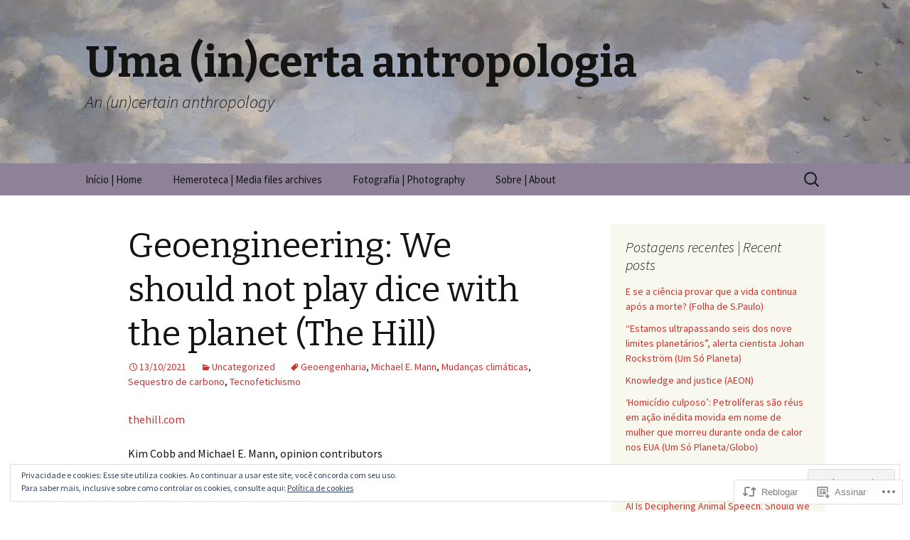

--- FILE ---
content_type: text/html; charset=UTF-8
request_url: https://umaincertaantropologia.org/2021/10/13/geoengineering-we-should-not-play-dice-with-the-planet-the-hill/
body_size: 33251
content:
<!DOCTYPE html>
<!--[if IE 7]>
<html class="ie ie7" lang="pt-BR">
<![endif]-->
<!--[if IE 8]>
<html class="ie ie8" lang="pt-BR">
<![endif]-->
<!--[if !(IE 7) & !(IE 8)]><!-->
<html lang="pt-BR">
<!--<![endif]-->
<head>
	<meta charset="UTF-8">
	<meta name="viewport" content="width=device-width">
	<title>Geoengineering: We should not play dice with the planet (The Hill) | Uma (in)certa antropologia</title>
	<link rel="profile" href="https://gmpg.org/xfn/11">
	<link rel="pingback" href="https://umaincertaantropologia.org/xmlrpc.php">
	<!--[if lt IE 9]>
	<script src="https://s0.wp.com/wp-content/themes/pub/twentythirteen/js/html5.js?m=1394055255i&amp;ver=3.7.0"></script>
	<![endif]-->
	<meta name='robots' content='max-image-preview:large' />

<!-- Async WordPress.com Remote Login -->
<script id="wpcom_remote_login_js">
var wpcom_remote_login_extra_auth = '';
function wpcom_remote_login_remove_dom_node_id( element_id ) {
	var dom_node = document.getElementById( element_id );
	if ( dom_node ) { dom_node.parentNode.removeChild( dom_node ); }
}
function wpcom_remote_login_remove_dom_node_classes( class_name ) {
	var dom_nodes = document.querySelectorAll( '.' + class_name );
	for ( var i = 0; i < dom_nodes.length; i++ ) {
		dom_nodes[ i ].parentNode.removeChild( dom_nodes[ i ] );
	}
}
function wpcom_remote_login_final_cleanup() {
	wpcom_remote_login_remove_dom_node_classes( "wpcom_remote_login_msg" );
	wpcom_remote_login_remove_dom_node_id( "wpcom_remote_login_key" );
	wpcom_remote_login_remove_dom_node_id( "wpcom_remote_login_validate" );
	wpcom_remote_login_remove_dom_node_id( "wpcom_remote_login_js" );
	wpcom_remote_login_remove_dom_node_id( "wpcom_request_access_iframe" );
	wpcom_remote_login_remove_dom_node_id( "wpcom_request_access_styles" );
}

// Watch for messages back from the remote login
window.addEventListener( "message", function( e ) {
	if ( e.origin === "https://r-login.wordpress.com" ) {
		var data = {};
		try {
			data = JSON.parse( e.data );
		} catch( e ) {
			wpcom_remote_login_final_cleanup();
			return;
		}

		if ( data.msg === 'LOGIN' ) {
			// Clean up the login check iframe
			wpcom_remote_login_remove_dom_node_id( "wpcom_remote_login_key" );

			var id_regex = new RegExp( /^[0-9]+$/ );
			var token_regex = new RegExp( /^.*|.*|.*$/ );
			if (
				token_regex.test( data.token )
				&& id_regex.test( data.wpcomid )
			) {
				// We have everything we need to ask for a login
				var script = document.createElement( "script" );
				script.setAttribute( "id", "wpcom_remote_login_validate" );
				script.src = '/remote-login.php?wpcom_remote_login=validate'
					+ '&wpcomid=' + data.wpcomid
					+ '&token=' + encodeURIComponent( data.token )
					+ '&host=' + window.location.protocol
					+ '//' + window.location.hostname
					+ '&postid=12788'
					+ '&is_singular=1';
				document.body.appendChild( script );
			}

			return;
		}

		// Safari ITP, not logged in, so redirect
		if ( data.msg === 'LOGIN-REDIRECT' ) {
			window.location = 'https://wordpress.com/log-in?redirect_to=' + window.location.href;
			return;
		}

		// Safari ITP, storage access failed, remove the request
		if ( data.msg === 'LOGIN-REMOVE' ) {
			var css_zap = 'html { -webkit-transition: margin-top 1s; transition: margin-top 1s; } /* 9001 */ html { margin-top: 0 !important; } * html body { margin-top: 0 !important; } @media screen and ( max-width: 782px ) { html { margin-top: 0 !important; } * html body { margin-top: 0 !important; } }';
			var style_zap = document.createElement( 'style' );
			style_zap.type = 'text/css';
			style_zap.appendChild( document.createTextNode( css_zap ) );
			document.body.appendChild( style_zap );

			var e = document.getElementById( 'wpcom_request_access_iframe' );
			e.parentNode.removeChild( e );

			document.cookie = 'wordpress_com_login_access=denied; path=/; max-age=31536000';

			return;
		}

		// Safari ITP
		if ( data.msg === 'REQUEST_ACCESS' ) {
			console.log( 'request access: safari' );

			// Check ITP iframe enable/disable knob
			if ( wpcom_remote_login_extra_auth !== 'safari_itp_iframe' ) {
				return;
			}

			// If we are in a "private window" there is no ITP.
			var private_window = false;
			try {
				var opendb = window.openDatabase( null, null, null, null );
			} catch( e ) {
				private_window = true;
			}

			if ( private_window ) {
				console.log( 'private window' );
				return;
			}

			var iframe = document.createElement( 'iframe' );
			iframe.id = 'wpcom_request_access_iframe';
			iframe.setAttribute( 'scrolling', 'no' );
			iframe.setAttribute( 'sandbox', 'allow-storage-access-by-user-activation allow-scripts allow-same-origin allow-top-navigation-by-user-activation' );
			iframe.src = 'https://r-login.wordpress.com/remote-login.php?wpcom_remote_login=request_access&origin=' + encodeURIComponent( data.origin ) + '&wpcomid=' + encodeURIComponent( data.wpcomid );

			var css = 'html { -webkit-transition: margin-top 1s; transition: margin-top 1s; } /* 9001 */ html { margin-top: 46px !important; } * html body { margin-top: 46px !important; } @media screen and ( max-width: 660px ) { html { margin-top: 71px !important; } * html body { margin-top: 71px !important; } #wpcom_request_access_iframe { display: block; height: 71px !important; } } #wpcom_request_access_iframe { border: 0px; height: 46px; position: fixed; top: 0; left: 0; width: 100%; min-width: 100%; z-index: 99999; background: #23282d; } ';

			var style = document.createElement( 'style' );
			style.type = 'text/css';
			style.id = 'wpcom_request_access_styles';
			style.appendChild( document.createTextNode( css ) );
			document.body.appendChild( style );

			document.body.appendChild( iframe );
		}

		if ( data.msg === 'DONE' ) {
			wpcom_remote_login_final_cleanup();
		}
	}
}, false );

// Inject the remote login iframe after the page has had a chance to load
// more critical resources
window.addEventListener( "DOMContentLoaded", function( e ) {
	var iframe = document.createElement( "iframe" );
	iframe.style.display = "none";
	iframe.setAttribute( "scrolling", "no" );
	iframe.setAttribute( "id", "wpcom_remote_login_key" );
	iframe.src = "https://r-login.wordpress.com/remote-login.php"
		+ "?wpcom_remote_login=key"
		+ "&origin=aHR0cHM6Ly91bWFpbmNlcnRhYW50cm9wb2xvZ2lhLm9yZw%3D%3D"
		+ "&wpcomid=22338638"
		+ "&time=" + Math.floor( Date.now() / 1000 );
	document.body.appendChild( iframe );
}, false );
</script>
<link rel='dns-prefetch' href='//s0.wp.com' />
<link rel='dns-prefetch' href='//fonts-api.wp.com' />
<link href='https://fonts.gstatic.com' crossorigin rel='preconnect' />
<link rel="alternate" type="application/rss+xml" title="Feed para Uma (in)certa antropologia &raquo;" href="https://umaincertaantropologia.org/feed/" />
<link rel="alternate" type="application/rss+xml" title="Feed de comentários para Uma (in)certa antropologia &raquo;" href="https://umaincertaantropologia.org/comments/feed/" />
	<script type="text/javascript">
		/* <![CDATA[ */
		function addLoadEvent(func) {
			var oldonload = window.onload;
			if (typeof window.onload != 'function') {
				window.onload = func;
			} else {
				window.onload = function () {
					oldonload();
					func();
				}
			}
		}
		/* ]]> */
	</script>
	<link crossorigin='anonymous' rel='stylesheet' id='all-css-0-1' href='/_static/??-eJx9zN0KwjAMhuEbsgZ/5vBAvJbShtE1bYNJKLt7NxEEEQ9fku+Bzi60qlgVijkmm1IV6ClOqAJo67XlhI58B8XC5BUFRBfCfRDZwW9gRmUf8rtBrEJp0WjdPnAzouMm+lX/REoZP+6rtvd7uR3G4XQcr5fzMD8BGYBNRA==&cssminify=yes' type='text/css' media='all' />
<style id='wp-emoji-styles-inline-css'>

	img.wp-smiley, img.emoji {
		display: inline !important;
		border: none !important;
		box-shadow: none !important;
		height: 1em !important;
		width: 1em !important;
		margin: 0 0.07em !important;
		vertical-align: -0.1em !important;
		background: none !important;
		padding: 0 !important;
	}
/*# sourceURL=wp-emoji-styles-inline-css */
</style>
<link crossorigin='anonymous' rel='stylesheet' id='all-css-2-1' href='/wp-content/plugins/gutenberg-core/v22.4.2/build/styles/block-library/style.min.css?m=1769608164i&cssminify=yes' type='text/css' media='all' />
<style id='wp-block-library-inline-css'>
.has-text-align-justify {
	text-align:justify;
}
.has-text-align-justify{text-align:justify;}

/*# sourceURL=wp-block-library-inline-css */
</style><style id='wp-block-separator-inline-css'>
@charset "UTF-8";.wp-block-separator{border:none;border-top:2px solid}:root :where(.wp-block-separator.is-style-dots){height:auto;line-height:1;text-align:center}:root :where(.wp-block-separator.is-style-dots):before{color:currentColor;content:"···";font-family:serif;font-size:1.5em;letter-spacing:2em;padding-left:2em}.wp-block-separator.is-style-dots{background:none!important;border:none!important}
/*# sourceURL=https://s0.wp.com/wp-content/plugins/gutenberg-core/v22.4.2/build/styles/block-library/separator/style.min.css */
</style>
<style id='wp-block-separator-theme-inline-css'>
.wp-block-separator.has-css-opacity{opacity:.4}.wp-block-separator{border:none;border-bottom:2px solid;margin-left:auto;margin-right:auto}.wp-block-separator.has-alpha-channel-opacity{opacity:1}.wp-block-separator:not(.is-style-wide):not(.is-style-dots){width:100px}.wp-block-separator.has-background:not(.is-style-dots){border-bottom:none;height:1px}.wp-block-separator.has-background:not(.is-style-wide):not(.is-style-dots){height:2px}
/*# sourceURL=https://s0.wp.com/wp-content/plugins/gutenberg-core/v22.4.2/build/styles/block-library/separator/theme.min.css */
</style>
<style id='wp-block-paragraph-inline-css'>
.is-small-text{font-size:.875em}.is-regular-text{font-size:1em}.is-large-text{font-size:2.25em}.is-larger-text{font-size:3em}.has-drop-cap:not(:focus):first-letter{float:left;font-size:8.4em;font-style:normal;font-weight:100;line-height:.68;margin:.05em .1em 0 0;text-transform:uppercase}body.rtl .has-drop-cap:not(:focus):first-letter{float:none;margin-left:.1em}p.has-drop-cap.has-background{overflow:hidden}:root :where(p.has-background){padding:1.25em 2.375em}:where(p.has-text-color:not(.has-link-color)) a{color:inherit}p.has-text-align-left[style*="writing-mode:vertical-lr"],p.has-text-align-right[style*="writing-mode:vertical-rl"]{rotate:180deg}
/*# sourceURL=https://s0.wp.com/wp-content/plugins/gutenberg-core/v22.4.2/build/styles/block-library/paragraph/style.min.css */
</style>
<style id='wp-block-tag-cloud-inline-css'>
.wp-block-tag-cloud{box-sizing:border-box}.wp-block-tag-cloud.aligncenter{justify-content:center;text-align:center}.wp-block-tag-cloud a{display:inline-block;margin-right:5px}.wp-block-tag-cloud span{display:inline-block;margin-left:5px;text-decoration:none}:root :where(.wp-block-tag-cloud.is-style-outline){display:flex;flex-wrap:wrap;gap:1ch}:root :where(.wp-block-tag-cloud.is-style-outline a){border:1px solid;font-size:unset!important;margin-right:0;padding:1ch 2ch;text-decoration:none!important}
/*# sourceURL=https://s0.wp.com/wp-content/plugins/gutenberg-core/v22.4.2/build/styles/block-library/tag-cloud/style.min.css */
</style>
<style id='global-styles-inline-css'>
:root{--wp--preset--aspect-ratio--square: 1;--wp--preset--aspect-ratio--4-3: 4/3;--wp--preset--aspect-ratio--3-4: 3/4;--wp--preset--aspect-ratio--3-2: 3/2;--wp--preset--aspect-ratio--2-3: 2/3;--wp--preset--aspect-ratio--16-9: 16/9;--wp--preset--aspect-ratio--9-16: 9/16;--wp--preset--color--black: #000000;--wp--preset--color--cyan-bluish-gray: #abb8c3;--wp--preset--color--white: #fff;--wp--preset--color--pale-pink: #f78da7;--wp--preset--color--vivid-red: #cf2e2e;--wp--preset--color--luminous-vivid-orange: #ff6900;--wp--preset--color--luminous-vivid-amber: #fcb900;--wp--preset--color--light-green-cyan: #7bdcb5;--wp--preset--color--vivid-green-cyan: #00d084;--wp--preset--color--pale-cyan-blue: #8ed1fc;--wp--preset--color--vivid-cyan-blue: #0693e3;--wp--preset--color--vivid-purple: #9b51e0;--wp--preset--color--dark-gray: #141412;--wp--preset--color--red: #bc360a;--wp--preset--color--medium-orange: #db572f;--wp--preset--color--light-orange: #ea9629;--wp--preset--color--yellow: #fbca3c;--wp--preset--color--dark-brown: #220e10;--wp--preset--color--medium-brown: #722d19;--wp--preset--color--light-brown: #eadaa6;--wp--preset--color--beige: #e8e5ce;--wp--preset--color--off-white: #f7f5e7;--wp--preset--gradient--vivid-cyan-blue-to-vivid-purple: linear-gradient(135deg,rgb(6,147,227) 0%,rgb(155,81,224) 100%);--wp--preset--gradient--light-green-cyan-to-vivid-green-cyan: linear-gradient(135deg,rgb(122,220,180) 0%,rgb(0,208,130) 100%);--wp--preset--gradient--luminous-vivid-amber-to-luminous-vivid-orange: linear-gradient(135deg,rgb(252,185,0) 0%,rgb(255,105,0) 100%);--wp--preset--gradient--luminous-vivid-orange-to-vivid-red: linear-gradient(135deg,rgb(255,105,0) 0%,rgb(207,46,46) 100%);--wp--preset--gradient--very-light-gray-to-cyan-bluish-gray: linear-gradient(135deg,rgb(238,238,238) 0%,rgb(169,184,195) 100%);--wp--preset--gradient--cool-to-warm-spectrum: linear-gradient(135deg,rgb(74,234,220) 0%,rgb(151,120,209) 20%,rgb(207,42,186) 40%,rgb(238,44,130) 60%,rgb(251,105,98) 80%,rgb(254,248,76) 100%);--wp--preset--gradient--blush-light-purple: linear-gradient(135deg,rgb(255,206,236) 0%,rgb(152,150,240) 100%);--wp--preset--gradient--blush-bordeaux: linear-gradient(135deg,rgb(254,205,165) 0%,rgb(254,45,45) 50%,rgb(107,0,62) 100%);--wp--preset--gradient--luminous-dusk: linear-gradient(135deg,rgb(255,203,112) 0%,rgb(199,81,192) 50%,rgb(65,88,208) 100%);--wp--preset--gradient--pale-ocean: linear-gradient(135deg,rgb(255,245,203) 0%,rgb(182,227,212) 50%,rgb(51,167,181) 100%);--wp--preset--gradient--electric-grass: linear-gradient(135deg,rgb(202,248,128) 0%,rgb(113,206,126) 100%);--wp--preset--gradient--midnight: linear-gradient(135deg,rgb(2,3,129) 0%,rgb(40,116,252) 100%);--wp--preset--gradient--autumn-brown: linear-gradient(135deg, rgba(226,45,15,1) 0%, rgba(158,25,13,1) 100%);--wp--preset--gradient--sunset-yellow: linear-gradient(135deg, rgba(233,139,41,1) 0%, rgba(238,179,95,1) 100%);--wp--preset--gradient--light-sky: linear-gradient(135deg,rgba(228,228,228,1.0) 0%,rgba(208,225,252,1.0) 100%);--wp--preset--gradient--dark-sky: linear-gradient(135deg,rgba(0,0,0,1.0) 0%,rgba(56,61,69,1.0) 100%);--wp--preset--font-size--small: 13px;--wp--preset--font-size--medium: 20px;--wp--preset--font-size--large: 36px;--wp--preset--font-size--x-large: 42px;--wp--preset--font-family--albert-sans: 'Albert Sans', sans-serif;--wp--preset--font-family--alegreya: Alegreya, serif;--wp--preset--font-family--arvo: Arvo, serif;--wp--preset--font-family--bodoni-moda: 'Bodoni Moda', serif;--wp--preset--font-family--bricolage-grotesque: 'Bricolage Grotesque', sans-serif;--wp--preset--font-family--cabin: Cabin, sans-serif;--wp--preset--font-family--chivo: Chivo, sans-serif;--wp--preset--font-family--commissioner: Commissioner, sans-serif;--wp--preset--font-family--cormorant: Cormorant, serif;--wp--preset--font-family--courier-prime: 'Courier Prime', monospace;--wp--preset--font-family--crimson-pro: 'Crimson Pro', serif;--wp--preset--font-family--dm-mono: 'DM Mono', monospace;--wp--preset--font-family--dm-sans: 'DM Sans', sans-serif;--wp--preset--font-family--dm-serif-display: 'DM Serif Display', serif;--wp--preset--font-family--domine: Domine, serif;--wp--preset--font-family--eb-garamond: 'EB Garamond', serif;--wp--preset--font-family--epilogue: Epilogue, sans-serif;--wp--preset--font-family--fahkwang: Fahkwang, sans-serif;--wp--preset--font-family--figtree: Figtree, sans-serif;--wp--preset--font-family--fira-sans: 'Fira Sans', sans-serif;--wp--preset--font-family--fjalla-one: 'Fjalla One', sans-serif;--wp--preset--font-family--fraunces: Fraunces, serif;--wp--preset--font-family--gabarito: Gabarito, system-ui;--wp--preset--font-family--ibm-plex-mono: 'IBM Plex Mono', monospace;--wp--preset--font-family--ibm-plex-sans: 'IBM Plex Sans', sans-serif;--wp--preset--font-family--ibarra-real-nova: 'Ibarra Real Nova', serif;--wp--preset--font-family--instrument-serif: 'Instrument Serif', serif;--wp--preset--font-family--inter: Inter, sans-serif;--wp--preset--font-family--josefin-sans: 'Josefin Sans', sans-serif;--wp--preset--font-family--jost: Jost, sans-serif;--wp--preset--font-family--libre-baskerville: 'Libre Baskerville', serif;--wp--preset--font-family--libre-franklin: 'Libre Franklin', sans-serif;--wp--preset--font-family--literata: Literata, serif;--wp--preset--font-family--lora: Lora, serif;--wp--preset--font-family--merriweather: Merriweather, serif;--wp--preset--font-family--montserrat: Montserrat, sans-serif;--wp--preset--font-family--newsreader: Newsreader, serif;--wp--preset--font-family--noto-sans-mono: 'Noto Sans Mono', sans-serif;--wp--preset--font-family--nunito: Nunito, sans-serif;--wp--preset--font-family--open-sans: 'Open Sans', sans-serif;--wp--preset--font-family--overpass: Overpass, sans-serif;--wp--preset--font-family--pt-serif: 'PT Serif', serif;--wp--preset--font-family--petrona: Petrona, serif;--wp--preset--font-family--piazzolla: Piazzolla, serif;--wp--preset--font-family--playfair-display: 'Playfair Display', serif;--wp--preset--font-family--plus-jakarta-sans: 'Plus Jakarta Sans', sans-serif;--wp--preset--font-family--poppins: Poppins, sans-serif;--wp--preset--font-family--raleway: Raleway, sans-serif;--wp--preset--font-family--roboto: Roboto, sans-serif;--wp--preset--font-family--roboto-slab: 'Roboto Slab', serif;--wp--preset--font-family--rubik: Rubik, sans-serif;--wp--preset--font-family--rufina: Rufina, serif;--wp--preset--font-family--sora: Sora, sans-serif;--wp--preset--font-family--source-sans-3: 'Source Sans 3', sans-serif;--wp--preset--font-family--source-serif-4: 'Source Serif 4', serif;--wp--preset--font-family--space-mono: 'Space Mono', monospace;--wp--preset--font-family--syne: Syne, sans-serif;--wp--preset--font-family--texturina: Texturina, serif;--wp--preset--font-family--urbanist: Urbanist, sans-serif;--wp--preset--font-family--work-sans: 'Work Sans', sans-serif;--wp--preset--spacing--20: 0.44rem;--wp--preset--spacing--30: 0.67rem;--wp--preset--spacing--40: 1rem;--wp--preset--spacing--50: 1.5rem;--wp--preset--spacing--60: 2.25rem;--wp--preset--spacing--70: 3.38rem;--wp--preset--spacing--80: 5.06rem;--wp--preset--shadow--natural: 6px 6px 9px rgba(0, 0, 0, 0.2);--wp--preset--shadow--deep: 12px 12px 50px rgba(0, 0, 0, 0.4);--wp--preset--shadow--sharp: 6px 6px 0px rgba(0, 0, 0, 0.2);--wp--preset--shadow--outlined: 6px 6px 0px -3px rgb(255, 255, 255), 6px 6px rgb(0, 0, 0);--wp--preset--shadow--crisp: 6px 6px 0px rgb(0, 0, 0);}:where(body) { margin: 0; }:where(.is-layout-flex){gap: 0.5em;}:where(.is-layout-grid){gap: 0.5em;}body .is-layout-flex{display: flex;}.is-layout-flex{flex-wrap: wrap;align-items: center;}.is-layout-flex > :is(*, div){margin: 0;}body .is-layout-grid{display: grid;}.is-layout-grid > :is(*, div){margin: 0;}body{padding-top: 0px;padding-right: 0px;padding-bottom: 0px;padding-left: 0px;}:root :where(.wp-element-button, .wp-block-button__link){background-color: #32373c;border-width: 0;color: #fff;font-family: inherit;font-size: inherit;font-style: inherit;font-weight: inherit;letter-spacing: inherit;line-height: inherit;padding-top: calc(0.667em + 2px);padding-right: calc(1.333em + 2px);padding-bottom: calc(0.667em + 2px);padding-left: calc(1.333em + 2px);text-decoration: none;text-transform: inherit;}.has-black-color{color: var(--wp--preset--color--black) !important;}.has-cyan-bluish-gray-color{color: var(--wp--preset--color--cyan-bluish-gray) !important;}.has-white-color{color: var(--wp--preset--color--white) !important;}.has-pale-pink-color{color: var(--wp--preset--color--pale-pink) !important;}.has-vivid-red-color{color: var(--wp--preset--color--vivid-red) !important;}.has-luminous-vivid-orange-color{color: var(--wp--preset--color--luminous-vivid-orange) !important;}.has-luminous-vivid-amber-color{color: var(--wp--preset--color--luminous-vivid-amber) !important;}.has-light-green-cyan-color{color: var(--wp--preset--color--light-green-cyan) !important;}.has-vivid-green-cyan-color{color: var(--wp--preset--color--vivid-green-cyan) !important;}.has-pale-cyan-blue-color{color: var(--wp--preset--color--pale-cyan-blue) !important;}.has-vivid-cyan-blue-color{color: var(--wp--preset--color--vivid-cyan-blue) !important;}.has-vivid-purple-color{color: var(--wp--preset--color--vivid-purple) !important;}.has-dark-gray-color{color: var(--wp--preset--color--dark-gray) !important;}.has-red-color{color: var(--wp--preset--color--red) !important;}.has-medium-orange-color{color: var(--wp--preset--color--medium-orange) !important;}.has-light-orange-color{color: var(--wp--preset--color--light-orange) !important;}.has-yellow-color{color: var(--wp--preset--color--yellow) !important;}.has-dark-brown-color{color: var(--wp--preset--color--dark-brown) !important;}.has-medium-brown-color{color: var(--wp--preset--color--medium-brown) !important;}.has-light-brown-color{color: var(--wp--preset--color--light-brown) !important;}.has-beige-color{color: var(--wp--preset--color--beige) !important;}.has-off-white-color{color: var(--wp--preset--color--off-white) !important;}.has-black-background-color{background-color: var(--wp--preset--color--black) !important;}.has-cyan-bluish-gray-background-color{background-color: var(--wp--preset--color--cyan-bluish-gray) !important;}.has-white-background-color{background-color: var(--wp--preset--color--white) !important;}.has-pale-pink-background-color{background-color: var(--wp--preset--color--pale-pink) !important;}.has-vivid-red-background-color{background-color: var(--wp--preset--color--vivid-red) !important;}.has-luminous-vivid-orange-background-color{background-color: var(--wp--preset--color--luminous-vivid-orange) !important;}.has-luminous-vivid-amber-background-color{background-color: var(--wp--preset--color--luminous-vivid-amber) !important;}.has-light-green-cyan-background-color{background-color: var(--wp--preset--color--light-green-cyan) !important;}.has-vivid-green-cyan-background-color{background-color: var(--wp--preset--color--vivid-green-cyan) !important;}.has-pale-cyan-blue-background-color{background-color: var(--wp--preset--color--pale-cyan-blue) !important;}.has-vivid-cyan-blue-background-color{background-color: var(--wp--preset--color--vivid-cyan-blue) !important;}.has-vivid-purple-background-color{background-color: var(--wp--preset--color--vivid-purple) !important;}.has-dark-gray-background-color{background-color: var(--wp--preset--color--dark-gray) !important;}.has-red-background-color{background-color: var(--wp--preset--color--red) !important;}.has-medium-orange-background-color{background-color: var(--wp--preset--color--medium-orange) !important;}.has-light-orange-background-color{background-color: var(--wp--preset--color--light-orange) !important;}.has-yellow-background-color{background-color: var(--wp--preset--color--yellow) !important;}.has-dark-brown-background-color{background-color: var(--wp--preset--color--dark-brown) !important;}.has-medium-brown-background-color{background-color: var(--wp--preset--color--medium-brown) !important;}.has-light-brown-background-color{background-color: var(--wp--preset--color--light-brown) !important;}.has-beige-background-color{background-color: var(--wp--preset--color--beige) !important;}.has-off-white-background-color{background-color: var(--wp--preset--color--off-white) !important;}.has-black-border-color{border-color: var(--wp--preset--color--black) !important;}.has-cyan-bluish-gray-border-color{border-color: var(--wp--preset--color--cyan-bluish-gray) !important;}.has-white-border-color{border-color: var(--wp--preset--color--white) !important;}.has-pale-pink-border-color{border-color: var(--wp--preset--color--pale-pink) !important;}.has-vivid-red-border-color{border-color: var(--wp--preset--color--vivid-red) !important;}.has-luminous-vivid-orange-border-color{border-color: var(--wp--preset--color--luminous-vivid-orange) !important;}.has-luminous-vivid-amber-border-color{border-color: var(--wp--preset--color--luminous-vivid-amber) !important;}.has-light-green-cyan-border-color{border-color: var(--wp--preset--color--light-green-cyan) !important;}.has-vivid-green-cyan-border-color{border-color: var(--wp--preset--color--vivid-green-cyan) !important;}.has-pale-cyan-blue-border-color{border-color: var(--wp--preset--color--pale-cyan-blue) !important;}.has-vivid-cyan-blue-border-color{border-color: var(--wp--preset--color--vivid-cyan-blue) !important;}.has-vivid-purple-border-color{border-color: var(--wp--preset--color--vivid-purple) !important;}.has-dark-gray-border-color{border-color: var(--wp--preset--color--dark-gray) !important;}.has-red-border-color{border-color: var(--wp--preset--color--red) !important;}.has-medium-orange-border-color{border-color: var(--wp--preset--color--medium-orange) !important;}.has-light-orange-border-color{border-color: var(--wp--preset--color--light-orange) !important;}.has-yellow-border-color{border-color: var(--wp--preset--color--yellow) !important;}.has-dark-brown-border-color{border-color: var(--wp--preset--color--dark-brown) !important;}.has-medium-brown-border-color{border-color: var(--wp--preset--color--medium-brown) !important;}.has-light-brown-border-color{border-color: var(--wp--preset--color--light-brown) !important;}.has-beige-border-color{border-color: var(--wp--preset--color--beige) !important;}.has-off-white-border-color{border-color: var(--wp--preset--color--off-white) !important;}.has-vivid-cyan-blue-to-vivid-purple-gradient-background{background: var(--wp--preset--gradient--vivid-cyan-blue-to-vivid-purple) !important;}.has-light-green-cyan-to-vivid-green-cyan-gradient-background{background: var(--wp--preset--gradient--light-green-cyan-to-vivid-green-cyan) !important;}.has-luminous-vivid-amber-to-luminous-vivid-orange-gradient-background{background: var(--wp--preset--gradient--luminous-vivid-amber-to-luminous-vivid-orange) !important;}.has-luminous-vivid-orange-to-vivid-red-gradient-background{background: var(--wp--preset--gradient--luminous-vivid-orange-to-vivid-red) !important;}.has-very-light-gray-to-cyan-bluish-gray-gradient-background{background: var(--wp--preset--gradient--very-light-gray-to-cyan-bluish-gray) !important;}.has-cool-to-warm-spectrum-gradient-background{background: var(--wp--preset--gradient--cool-to-warm-spectrum) !important;}.has-blush-light-purple-gradient-background{background: var(--wp--preset--gradient--blush-light-purple) !important;}.has-blush-bordeaux-gradient-background{background: var(--wp--preset--gradient--blush-bordeaux) !important;}.has-luminous-dusk-gradient-background{background: var(--wp--preset--gradient--luminous-dusk) !important;}.has-pale-ocean-gradient-background{background: var(--wp--preset--gradient--pale-ocean) !important;}.has-electric-grass-gradient-background{background: var(--wp--preset--gradient--electric-grass) !important;}.has-midnight-gradient-background{background: var(--wp--preset--gradient--midnight) !important;}.has-autumn-brown-gradient-background{background: var(--wp--preset--gradient--autumn-brown) !important;}.has-sunset-yellow-gradient-background{background: var(--wp--preset--gradient--sunset-yellow) !important;}.has-light-sky-gradient-background{background: var(--wp--preset--gradient--light-sky) !important;}.has-dark-sky-gradient-background{background: var(--wp--preset--gradient--dark-sky) !important;}.has-small-font-size{font-size: var(--wp--preset--font-size--small) !important;}.has-medium-font-size{font-size: var(--wp--preset--font-size--medium) !important;}.has-large-font-size{font-size: var(--wp--preset--font-size--large) !important;}.has-x-large-font-size{font-size: var(--wp--preset--font-size--x-large) !important;}.has-albert-sans-font-family{font-family: var(--wp--preset--font-family--albert-sans) !important;}.has-alegreya-font-family{font-family: var(--wp--preset--font-family--alegreya) !important;}.has-arvo-font-family{font-family: var(--wp--preset--font-family--arvo) !important;}.has-bodoni-moda-font-family{font-family: var(--wp--preset--font-family--bodoni-moda) !important;}.has-bricolage-grotesque-font-family{font-family: var(--wp--preset--font-family--bricolage-grotesque) !important;}.has-cabin-font-family{font-family: var(--wp--preset--font-family--cabin) !important;}.has-chivo-font-family{font-family: var(--wp--preset--font-family--chivo) !important;}.has-commissioner-font-family{font-family: var(--wp--preset--font-family--commissioner) !important;}.has-cormorant-font-family{font-family: var(--wp--preset--font-family--cormorant) !important;}.has-courier-prime-font-family{font-family: var(--wp--preset--font-family--courier-prime) !important;}.has-crimson-pro-font-family{font-family: var(--wp--preset--font-family--crimson-pro) !important;}.has-dm-mono-font-family{font-family: var(--wp--preset--font-family--dm-mono) !important;}.has-dm-sans-font-family{font-family: var(--wp--preset--font-family--dm-sans) !important;}.has-dm-serif-display-font-family{font-family: var(--wp--preset--font-family--dm-serif-display) !important;}.has-domine-font-family{font-family: var(--wp--preset--font-family--domine) !important;}.has-eb-garamond-font-family{font-family: var(--wp--preset--font-family--eb-garamond) !important;}.has-epilogue-font-family{font-family: var(--wp--preset--font-family--epilogue) !important;}.has-fahkwang-font-family{font-family: var(--wp--preset--font-family--fahkwang) !important;}.has-figtree-font-family{font-family: var(--wp--preset--font-family--figtree) !important;}.has-fira-sans-font-family{font-family: var(--wp--preset--font-family--fira-sans) !important;}.has-fjalla-one-font-family{font-family: var(--wp--preset--font-family--fjalla-one) !important;}.has-fraunces-font-family{font-family: var(--wp--preset--font-family--fraunces) !important;}.has-gabarito-font-family{font-family: var(--wp--preset--font-family--gabarito) !important;}.has-ibm-plex-mono-font-family{font-family: var(--wp--preset--font-family--ibm-plex-mono) !important;}.has-ibm-plex-sans-font-family{font-family: var(--wp--preset--font-family--ibm-plex-sans) !important;}.has-ibarra-real-nova-font-family{font-family: var(--wp--preset--font-family--ibarra-real-nova) !important;}.has-instrument-serif-font-family{font-family: var(--wp--preset--font-family--instrument-serif) !important;}.has-inter-font-family{font-family: var(--wp--preset--font-family--inter) !important;}.has-josefin-sans-font-family{font-family: var(--wp--preset--font-family--josefin-sans) !important;}.has-jost-font-family{font-family: var(--wp--preset--font-family--jost) !important;}.has-libre-baskerville-font-family{font-family: var(--wp--preset--font-family--libre-baskerville) !important;}.has-libre-franklin-font-family{font-family: var(--wp--preset--font-family--libre-franklin) !important;}.has-literata-font-family{font-family: var(--wp--preset--font-family--literata) !important;}.has-lora-font-family{font-family: var(--wp--preset--font-family--lora) !important;}.has-merriweather-font-family{font-family: var(--wp--preset--font-family--merriweather) !important;}.has-montserrat-font-family{font-family: var(--wp--preset--font-family--montserrat) !important;}.has-newsreader-font-family{font-family: var(--wp--preset--font-family--newsreader) !important;}.has-noto-sans-mono-font-family{font-family: var(--wp--preset--font-family--noto-sans-mono) !important;}.has-nunito-font-family{font-family: var(--wp--preset--font-family--nunito) !important;}.has-open-sans-font-family{font-family: var(--wp--preset--font-family--open-sans) !important;}.has-overpass-font-family{font-family: var(--wp--preset--font-family--overpass) !important;}.has-pt-serif-font-family{font-family: var(--wp--preset--font-family--pt-serif) !important;}.has-petrona-font-family{font-family: var(--wp--preset--font-family--petrona) !important;}.has-piazzolla-font-family{font-family: var(--wp--preset--font-family--piazzolla) !important;}.has-playfair-display-font-family{font-family: var(--wp--preset--font-family--playfair-display) !important;}.has-plus-jakarta-sans-font-family{font-family: var(--wp--preset--font-family--plus-jakarta-sans) !important;}.has-poppins-font-family{font-family: var(--wp--preset--font-family--poppins) !important;}.has-raleway-font-family{font-family: var(--wp--preset--font-family--raleway) !important;}.has-roboto-font-family{font-family: var(--wp--preset--font-family--roboto) !important;}.has-roboto-slab-font-family{font-family: var(--wp--preset--font-family--roboto-slab) !important;}.has-rubik-font-family{font-family: var(--wp--preset--font-family--rubik) !important;}.has-rufina-font-family{font-family: var(--wp--preset--font-family--rufina) !important;}.has-sora-font-family{font-family: var(--wp--preset--font-family--sora) !important;}.has-source-sans-3-font-family{font-family: var(--wp--preset--font-family--source-sans-3) !important;}.has-source-serif-4-font-family{font-family: var(--wp--preset--font-family--source-serif-4) !important;}.has-space-mono-font-family{font-family: var(--wp--preset--font-family--space-mono) !important;}.has-syne-font-family{font-family: var(--wp--preset--font-family--syne) !important;}.has-texturina-font-family{font-family: var(--wp--preset--font-family--texturina) !important;}.has-urbanist-font-family{font-family: var(--wp--preset--font-family--urbanist) !important;}.has-work-sans-font-family{font-family: var(--wp--preset--font-family--work-sans) !important;}
/*# sourceURL=global-styles-inline-css */
</style>

<style id='classic-theme-styles-inline-css'>
.wp-block-button__link{background-color:#32373c;border-radius:9999px;box-shadow:none;color:#fff;font-size:1.125em;padding:calc(.667em + 2px) calc(1.333em + 2px);text-decoration:none}.wp-block-file__button{background:#32373c;color:#fff}.wp-block-accordion-heading{margin:0}.wp-block-accordion-heading__toggle{background-color:inherit!important;color:inherit!important}.wp-block-accordion-heading__toggle:not(:focus-visible){outline:none}.wp-block-accordion-heading__toggle:focus,.wp-block-accordion-heading__toggle:hover{background-color:inherit!important;border:none;box-shadow:none;color:inherit;padding:var(--wp--preset--spacing--20,1em) 0;text-decoration:none}.wp-block-accordion-heading__toggle:focus-visible{outline:auto;outline-offset:0}
/*# sourceURL=/wp-content/plugins/gutenberg-core/v22.4.2/build/styles/block-library/classic.min.css */
</style>
<link crossorigin='anonymous' rel='stylesheet' id='all-css-4-1' href='/_static/??-eJx9jEEOAiEQBD/kQECjeDC+ZWEnijIwYWA3/l72op689KFTVXplCCU3zE1z6reYRYfiUwlP0VYZpwxIJE4IFRd10HOU9iFA2iuhCiI7/ROiDt9WxfETT20jCOc4YUIa2D9t5eGA91xRBMZS7ATtPkTZvCtdzNEZt7f2fHq8Afl7R7w=&cssminify=yes' type='text/css' media='all' />
<link rel='stylesheet' id='twentythirteen-fonts-css' href='https://fonts-api.wp.com/css?family=Source+Sans+Pro%3A300%2C400%2C700%2C300italic%2C400italic%2C700italic%7CBitter%3A400%2C700&#038;subset=latin%2Clatin-ext&#038;display=fallback' media='all' />
<link crossorigin='anonymous' rel='stylesheet' id='all-css-6-1' href='/_static/??-eJyVjcEKg0AQQ3+oNtjWiofip5Q6DLq6Oy7OLOLfdykePHjpLQkvCdZY0CzGYgipiD71ThQjW/zQtHtoErydEHoWXlwu6Lm8kuoFh00bOLAipg625mCzwS3GnDdt8/wHn0l0fqbpd9KGV1lX91vdPB/V+AWeBkqf&cssminify=yes' type='text/css' media='all' />
<link crossorigin='anonymous' rel='stylesheet' id='all-css-8-1' href='/_static/??-eJx9y0EOwjAMRNELYQyCUrFAnKWNTBrk2FHiKOrtG9gAG3bzR3rYEjgVIzG0hSIVTHVGa/1YbQnZiARdKVhsZYKWnMZ97x1+yVghcfVBCmaaWX2f/q0++Q95UmB1kwWVn4AHTyG/6D3ejsPhehnG03l8bjedRB4=&cssminify=yes' type='text/css' media='all' />
<style id='jetpack-global-styles-frontend-style-inline-css'>
:root { --font-headings: unset; --font-base: unset; --font-headings-default: -apple-system,BlinkMacSystemFont,"Segoe UI",Roboto,Oxygen-Sans,Ubuntu,Cantarell,"Helvetica Neue",sans-serif; --font-base-default: -apple-system,BlinkMacSystemFont,"Segoe UI",Roboto,Oxygen-Sans,Ubuntu,Cantarell,"Helvetica Neue",sans-serif;}
/*# sourceURL=jetpack-global-styles-frontend-style-inline-css */
</style>
<link crossorigin='anonymous' rel='stylesheet' id='all-css-10-1' href='/_static/??-eJyNjcsKAjEMRX/IGtQZBxfip0hMS9sxTYppGfx7H7gRN+7ugcs5sFRHKi1Ig9Jd5R6zGMyhVaTrh8G6QFHfORhYwlvw6P39PbPENZmt4G/ROQuBKWVkxxrVvuBH1lIoz2waILJekF+HUzlupnG3nQ77YZwfuRJIaQ==&cssminify=yes' type='text/css' media='all' />
<script id="jetpack_related-posts-js-extra">
var related_posts_js_options = {"post_heading":"h4"};
//# sourceURL=jetpack_related-posts-js-extra
</script>
<script id="wpcom-actionbar-placeholder-js-extra">
var actionbardata = {"siteID":"22338638","postID":"12788","siteURL":"https://umaincertaantropologia.org","xhrURL":"https://umaincertaantropologia.org/wp-admin/admin-ajax.php","nonce":"a2d72dba4d","isLoggedIn":"","statusMessage":"","subsEmailDefault":"instantly","proxyScriptUrl":"https://s0.wp.com/wp-content/js/wpcom-proxy-request.js?m=1513050504i&amp;ver=20211021","shortlink":"https://wp.me/p1vJiC-3kg","i18n":{"followedText":"Novas publica\u00e7\u00f5es deste site agora aparecer\u00e3o no seu \u003Ca href=\"https://wordpress.com/reader\"\u003ELeitor\u003C/a\u003E","foldBar":"Esconder esta barra","unfoldBar":"Mostrar esta barra","shortLinkCopied":"Link curto copiado."}};
//# sourceURL=wpcom-actionbar-placeholder-js-extra
</script>
<script id="jetpack-mu-wpcom-settings-js-before">
var JETPACK_MU_WPCOM_SETTINGS = {"assetsUrl":"https://s0.wp.com/wp-content/mu-plugins/jetpack-mu-wpcom-plugin/sun/jetpack_vendor/automattic/jetpack-mu-wpcom/src/build/"};
//# sourceURL=jetpack-mu-wpcom-settings-js-before
</script>
<script crossorigin='anonymous' type='text/javascript'  src='/_static/??-eJx1j1EKwjAQRC/kdq1Q2h/xKFKTEBKTTcwm1t7eFKtU0K9hmOENg1MEESgryugLRFe0IUarchzFdfXIhfBsSOClGCcxKTdmJSEGzvztGm+osbzDDdfWjssQU3jM76zCXJGKl9DeikrzKlvA3xJ4o1Md/bV2cUF/fkwhyVEyCDcyv0DCR7wfFgEKBFrGVBEnf2z7rtu3bT8M9gk9l2bI'></script>
<script id="rlt-proxy-js-after">
	rltInitialize( {"token":null,"iframeOrigins":["https:\/\/widgets.wp.com"]} );
//# sourceURL=rlt-proxy-js-after
</script>
<link rel="EditURI" type="application/rsd+xml" title="RSD" href="https://compolsoc.wordpress.com/xmlrpc.php?rsd" />
<meta name="generator" content="WordPress.com" />
<link rel="canonical" href="https://umaincertaantropologia.org/2021/10/13/geoengineering-we-should-not-play-dice-with-the-planet-the-hill/" />
<link rel='shortlink' href='https://wp.me/p1vJiC-3kg' />
<link rel="alternate" type="application/json+oembed" href="https://public-api.wordpress.com/oembed/?format=json&amp;url=https%3A%2F%2Fumaincertaantropologia.org%2F2021%2F10%2F13%2Fgeoengineering-we-should-not-play-dice-with-the-planet-the-hill%2F&amp;for=wpcom-auto-discovery" /><link rel="alternate" type="application/xml+oembed" href="https://public-api.wordpress.com/oembed/?format=xml&amp;url=https%3A%2F%2Fumaincertaantropologia.org%2F2021%2F10%2F13%2Fgeoengineering-we-should-not-play-dice-with-the-planet-the-hill%2F&amp;for=wpcom-auto-discovery" />
<!-- Jetpack Open Graph Tags -->
<meta property="og:type" content="article" />
<meta property="og:title" content="Geoengineering: We should not play dice with the planet (The Hill)" />
<meta property="og:url" content="https://umaincertaantropologia.org/2021/10/13/geoengineering-we-should-not-play-dice-with-the-planet-the-hill/" />
<meta property="og:description" content="thehill.com Kim Cobb and Michael E. Mann, opinion contributors 10/12/21 11:30 AM EDT The fate of the Biden administration’s agenda on climate remains uncertain, captive to today’s toxic atmosphere …" />
<meta property="article:published_time" content="2021-10-13T22:46:33+00:00" />
<meta property="article:modified_time" content="2021-10-13T22:46:33+00:00" />
<meta property="og:site_name" content="Uma (in)certa antropologia" />
<meta property="og:image" content="https://umaincertaantropologia.org/wp-content/uploads/2021/09/cropped-2012_candombe_uruguay_heating_up_drums.jpg?w=200" />
<meta property="og:image:width" content="200" />
<meta property="og:image:height" content="200" />
<meta property="og:image:alt" content="" />
<meta property="og:locale" content="pt_BR" />
<meta property="article:publisher" content="https://www.facebook.com/WordPresscom" />
<meta name="twitter:text:title" content="Geoengineering: We should not play dice with the planet (The&nbsp;Hill)" />
<meta name="twitter:image" content="https://umaincertaantropologia.org/wp-content/uploads/2021/09/cropped-2012_candombe_uruguay_heating_up_drums.jpg?w=240" />
<meta name="twitter:card" content="summary" />

<!-- End Jetpack Open Graph Tags -->
<link rel='openid.server' href='https://umaincertaantropologia.org/?openidserver=1' />
<link rel='openid.delegate' href='https://umaincertaantropologia.org/' />
<link rel="search" type="application/opensearchdescription+xml" href="https://umaincertaantropologia.org/osd.xml" title="Uma (in)certa antropologia" />
<link rel="search" type="application/opensearchdescription+xml" href="https://s1.wp.com/opensearch.xml" title="WordPress.com" />
		<style type="text/css">
			.recentcomments a {
				display: inline !important;
				padding: 0 !important;
				margin: 0 !important;
			}

			table.recentcommentsavatartop img.avatar, table.recentcommentsavatarend img.avatar {
				border: 0px;
				margin: 0;
			}

			table.recentcommentsavatartop a, table.recentcommentsavatarend a {
				border: 0px !important;
				background-color: transparent !important;
			}

			td.recentcommentsavatarend, td.recentcommentsavatartop {
				padding: 0px 0px 1px 0px;
				margin: 0px;
			}

			td.recentcommentstextend {
				border: none !important;
				padding: 0px 0px 2px 10px;
			}

			.rtl td.recentcommentstextend {
				padding: 0px 10px 2px 0px;
			}

			td.recentcommentstexttop {
				border: none;
				padding: 0px 0px 0px 10px;
			}

			.rtl td.recentcommentstexttop {
				padding: 0px 10px 0px 0px;
			}
		</style>
		<meta name="description" content="thehill.com Kim Cobb and Michael E. Mann, opinion contributors 10/12/21 11:30 AM EDT The fate of the Biden administration’s agenda on climate remains uncertain, captive to today’s toxic atmosphere in Washington, DC. But the headlines of 2021 leave little in the way of ambiguity — the era of dangerous climate change is already upon us,&hellip;" />
	<style type="text/css" id="twentythirteen-header-css">
		.site-header {
		background: url(https://umaincertaantropologia.org/wp-content/uploads/2015/01/cropped-img_7410.jpg) no-repeat scroll top;
		background-size: 1600px auto;
	}
	@media (max-width: 767px) {
		.site-header {
			background-size: 768px auto;
		}
	}
	@media (max-width: 359px) {
		.site-header {
			background-size: 360px auto;
		}
	}
			</style>
			<script type="text/javascript">

			window.doNotSellCallback = function() {

				var linkElements = [
					'a[href="https://wordpress.com/?ref=footer_blog"]',
					'a[href="https://wordpress.com/?ref=footer_website"]',
					'a[href="https://wordpress.com/?ref=vertical_footer"]',
					'a[href^="https://wordpress.com/?ref=footer_segment_"]',
				].join(',');

				var dnsLink = document.createElement( 'a' );
				dnsLink.href = 'https://wordpress.com/pt-br/advertising-program-optout/';
				dnsLink.classList.add( 'do-not-sell-link' );
				dnsLink.rel = 'nofollow';
				dnsLink.style.marginLeft = '0.5em';
				dnsLink.textContent = 'Não venda ou compartilhe minhas informações pessoais';

				var creditLinks = document.querySelectorAll( linkElements );

				if ( 0 === creditLinks.length ) {
					return false;
				}

				Array.prototype.forEach.call( creditLinks, function( el ) {
					el.insertAdjacentElement( 'afterend', dnsLink );
				});

				return true;
			};

		</script>
		<style type="text/css" id="custom-colors-css">	.navbar-fixed .navbar {
		box-shadow: 0 2px 2px rgba(0,0,0, 0.1);
	}
	.blog .format-link:first-of-type, .single .format-link:first-of-type {
		box-shadow: inset 0px 2px 2px rgba(0,0,0, 0.1);
	}
.nav-menu li a, .menu-toggle { color: #000000;}
.navbar-fixed #masthead .site-title, .nav-menu li a, .menu-toggle, .site-header .searchform div:before { color: #141414;}
.nav-menu .current_page_item > a, .nav-menu .current_page_ancestor > a, .nav-menu .current-menu-item > a, .nav-menu .current-menu-ancestor > a { color: #141414;}
.menu-toggle:hover, .menu-toggle:focus { color: #000000;}
.format-gallery .entry-title, .format-gallery .entry-title a, .format-gallery a { color: #000000;}
.format-chat .entry-title, .format-chat .entry-title a, .format-chat a { color: #000000;}
.format-link .entry-content, .format-aside .entry-content { color: #000000;}
.format-chat .entry-content { color: #000000;}
.format-status .entry-content { color: #000000;}
.paging-navigation .meta-nav { color: #353535;}
.nav-menu .children .current_page_item > a, .nav-menu .sub-menu .current-menu-item > a,.nav-menu .sub-menu .current_page_item > a, .nav-menu .children .current-menu-item > a { color: #FFFFFF;}
.format-link, .format-aside, .paging-navigation { background-color: #8d8298;}
.format-link .entry-title, .format-link .entry-title a, .format-link .entry-content a, .format-link .entry-meta a { color: #161518;}
.format-link .entry-title a:hover, .format-link .entry-content a:hover, .format-link .entry-meta a:hover { color: #3F3946;}
.format-chat { background-color: #655B70;}
.format-chat .entry-meta a, .format-chat .entry-content a { color: #403847;}
.format-chat .entry-content a:hover, .format-chat .entry-meta a:hover { color: #5B5264;}
.site-header a { color: #000000;}
.site-footer { background-color: #72677E;}
.site-footer { color: #5B5264;}
.site-footer .widget, .site-footer .widget-title, .site-footer .widget-title a, .site-footer .wp-caption-text { color: #5B5264;}
.site-footer a { color: #000000;}
.navbar { background-color: #8d8298;}
.nav-menu li a:hover, ul.nav-menu ul a:hover, .nav-menu ul ul a:hover { background-color: #0C0B0E;}
.archive-header, .page-header, .error404 .page-wrapper, .highlander-enabled #respond, .no-comments, .infinite-loader, #infinite-handle { background-color: #72677E;}
.archive-header, .page-header, .error404 .page-wrapper, .highlander-enabled #respond, .no-comments, .infinite-loader { color: #000000;}
.navigation a:hover { color: #161518;}
.paging-navigation a:hover .meta-nav { background-color: #161518;}
.paging-navigation .meta-nav { color: #8d8298;}
.format-gallery { background-color: #d59783;}
.format-gallery .entry-meta a, .format-gallery .entry-content a, .format-gallery span.tags-links { color: #673421;}
.format-gallery .entry-content a:hover, .format-gallery .entry-meta a:hover { color: #83452F;}
.format-quote, .site-footer .sidebar-container { background-color: #99b6a8;}
.format-quote a, .format-quote .entry-meta a { color: #456256;}
.format-quote .entry-content { color: #000000;}
.format-quote .entry-content a:hover, .format-quote .entry-meta a:hover { color: #5B806E;}
#secondary { color: #2C3E36;}
.format-video, .format-audio { background-color: #e68382;}
.format-video .entry-content a, .format-video .entry-meta a, .format-audio .entry-content a, .format-audio .entry-meta a { color: #460B0A;}
.format-video .entry-content a:hover, .format-video .entry-meta a:hover, .format-audio .entry-content a:hover, .format-audio .entry-meta a:hover { color: #000000;}
.entry-content a, .comment-content a, #secondary a, .entry-meta a, .format-standard .entry-title a:hover, .format-image .entry-title a:hover, .attachment .entry-meta a, .attachment .entry-meta .edit-link:before, .attachment .full-size-link:before, .error404 .page-title:before, .archive-title a, .comment-author .fn, .comment-reply-link, comment-reply-login, .comment-author .url, .pingback .url, .trackback .url, .ping-meta a, .widget a { color: #CF312F;}
.entry-content .page-links a { background-color: #CF312F;}
.entry-content .page-links a { border-color: #e68382;}
.entry-content .page-links a { color: #000000;}
.entry-content .page-links a:hover { background-color: #5F1110;}
.entry-content a:hover, .comment-content a:hover, .entry-meta a:hover, .archive-title a:hover, .comment-reply-link:hover, comment-reply-login:hover, .comment-author .url:hover, .comment-meta a:hover, .ping-meta a:hover, .pingback .url:hover, .trackback .url:hover,.widget a:hover { color: #DE5B58;}
.format-status { background-color: #e2638b;}
.format-status .entry-content a { color: #1D000A;}
.format-status .entry-meta a { color: #3E0819;}
.navigation a { color: #2E0411;}
.paging-navigation .meta-nav { background-color: #2E0411;}
</style>
<link rel="icon" href="https://umaincertaantropologia.org/wp-content/uploads/2021/09/cropped-2012_candombe_uruguay_heating_up_drums.jpg?w=32" sizes="32x32" />
<link rel="icon" href="https://umaincertaantropologia.org/wp-content/uploads/2021/09/cropped-2012_candombe_uruguay_heating_up_drums.jpg?w=192" sizes="192x192" />
<link rel="apple-touch-icon" href="https://umaincertaantropologia.org/wp-content/uploads/2021/09/cropped-2012_candombe_uruguay_heating_up_drums.jpg?w=180" />
<meta name="msapplication-TileImage" content="https://umaincertaantropologia.org/wp-content/uploads/2021/09/cropped-2012_candombe_uruguay_heating_up_drums.jpg?w=270" />
<script type="text/javascript">
	window.google_analytics_uacct = "UA-52447-2";
</script>

<script type="text/javascript">
	var _gaq = _gaq || [];
	_gaq.push(['_setAccount', 'UA-52447-2']);
	_gaq.push(['_gat._anonymizeIp']);
	_gaq.push(['_setDomainName', 'none']);
	_gaq.push(['_setAllowLinker', true]);
	_gaq.push(['_initData']);
	_gaq.push(['_trackPageview']);

	(function() {
		var ga = document.createElement('script'); ga.type = 'text/javascript'; ga.async = true;
		ga.src = ('https:' == document.location.protocol ? 'https://ssl' : 'http://www') + '.google-analytics.com/ga.js';
		(document.getElementsByTagName('head')[0] || document.getElementsByTagName('body')[0]).appendChild(ga);
	})();
</script>
<link crossorigin='anonymous' rel='stylesheet' id='all-css-2-3' href='/wp-content/mu-plugins/jetpack-plugin/sun/_inc/build/subscriptions/subscriptions.min.css?m=1753981412i&cssminify=yes' type='text/css' media='all' />
</head>

<body class="wp-singular post-template-default single single-post postid-12788 single-format-standard wp-embed-responsive wp-theme-pubtwentythirteen customizer-styles-applied single-author sidebar jetpack-reblog-enabled">
		<div id="page" class="hfeed site">
		<header id="masthead" class="site-header">
			<a class="home-link" href="https://umaincertaantropologia.org/" title="Uma (in)certa antropologia" rel="home">
				<h1 class="site-title">Uma (in)certa antropologia</h1>
				<h2 class="site-description">An (un)certain anthropology</h2>
			</a>

			<div id="navbar" class="navbar">
				<nav id="site-navigation" class="navigation main-navigation">
					<button class="menu-toggle">Menu</button>
					<a class="screen-reader-text skip-link" href="#content" title="Ir para conteúdo">Ir para conteúdo</a>
					<div class="menu-menu-1-container"><ul id="primary-menu" class="nav-menu"><li id="menu-item-7170" class="menu-item menu-item-type-post_type menu-item-object-page menu-item-home menu-item-7170"><a href="https://umaincertaantropologia.org/">Início | Home</a></li>
<li id="menu-item-7173" class="menu-item menu-item-type-post_type menu-item-object-page current_page_parent menu-item-7173"><a href="https://umaincertaantropologia.org/hemeroteca/">Hemeroteca | Media files archives</a></li>
<li id="menu-item-7172" class="menu-item menu-item-type-post_type menu-item-object-page menu-item-7172"><a href="https://umaincertaantropologia.org/fotografia/">Fotografia | Photography</a></li>
<li id="menu-item-7175" class="menu-item menu-item-type-post_type menu-item-object-page menu-item-7175"><a href="https://umaincertaantropologia.org/about-2/">Sobre | About</a></li>
</ul></div>					<form role="search" method="get" class="search-form" action="https://umaincertaantropologia.org/">
				<label>
					<span class="screen-reader-text">Pesquisar por:</span>
					<input type="search" class="search-field" placeholder="Pesquisar &hellip;" value="" name="s" />
				</label>
				<input type="submit" class="search-submit" value="Pesquisar" />
			</form>				</nav><!-- #site-navigation -->
			</div><!-- #navbar -->
		</header><!-- #masthead -->

		<div id="main" class="site-main">

	<div id="primary" class="content-area">
		<div id="content" class="site-content" role="main">

			
				
<article id="post-12788" class="post-12788 post type-post status-publish format-standard hentry category-uncategorized tag-geoengenharia-2 tag-michael-e-mann tag-mudancas-climaticas tag-sequestro-de-carbono tag-tecnofetichismo">
	<header class="entry-header">
		
				<h1 class="entry-title">Geoengineering: We should not play dice with the planet (The&nbsp;Hill)</h1>
		
		<div class="entry-meta">
			<span class="date"><a href="https://umaincertaantropologia.org/2021/10/13/geoengineering-we-should-not-play-dice-with-the-planet-the-hill/" title="Ligação permanente para Geoengineering: We should not play dice with the planet (The&nbsp;Hill)" rel="bookmark"><time class="entry-date" datetime="2021-10-13T19:46:33-03:00">13/10/2021</time></a></span><span class="categories-links"><a href="https://umaincertaantropologia.org/category/uncategorized/" rel="category tag">Uncategorized</a></span><span class="tags-links"><a href="https://umaincertaantropologia.org/tag/geoengenharia-2/" rel="tag">Geoengenharia</a>, <a href="https://umaincertaantropologia.org/tag/michael-e-mann/" rel="tag">Michael E. Mann</a>, <a href="https://umaincertaantropologia.org/tag/mudancas-climaticas/" rel="tag">Mudanças climáticas</a>, <a href="https://umaincertaantropologia.org/tag/sequestro-de-carbono/" rel="tag">Sequestro de carbono</a>, <a href="https://umaincertaantropologia.org/tag/tecnofetichismo/" rel="tag">Tecnofetichismo</a></span><span class="author vcard"><a class="url fn n" href="https://umaincertaantropologia.org/author/compolsoc/" title="Ver todos os artigos de renzotaddei" rel="author">renzotaddei</a></span>					</div><!-- .entry-meta -->
	</header><!-- .entry-header -->

		<div class="entry-content">
		
<p class="wp-block-paragraph"><a href="https://thehill.com/opinion/energy-environment/576279-geoengineering-we-should-not-play-dice-with-the-planet?rl=1&amp;fbclid=IwAR3y9kJHuYarUqutW0wHe1sByma5YjVGxHg3cLOmxI3Rb09wSgfermimlj4">thehill.com</a></p>



<p class="wp-block-paragraph">Kim Cobb and Michael E. Mann, opinion contributors</p>



<p class="wp-block-paragraph">10/12/21 11:30 AM EDT</p>



<hr class="wp-block-separator" />



<p class="wp-block-paragraph">The fate of the Biden administration’s agenda on climate remains uncertain, captive to today’s toxic atmosphere in Washington, DC. But the headlines of 2021 leave little in the way of ambiguity — the era of dangerous climate change is already upon us, in the form of wildfires, hurricanes, droughts and flooding that have <a href="https://thehill.com/opinion/energy-environment/568462-july-was-a-frankenstein-month-created-by-the-fossil-fuel-industry?fbclid=IwAR2Rdf1G5AdhA46ncczhkTzTjMNLt2a9OTSwTbJh4viVTPGbYZeBKmAeWnM">upended lives across America</a>. A recent <a href="https://thehill.com/policy/energy-environment/566801-climate-report-warns-temps-to-rise-15-degrees-celsius-over-preindustrial-levels">UN report</a> on climate is clear <a href="https://time.com/6088531/ipcc-climate-report-hockey-stick-curve/?utm_medium=email&amp;utm_source=sfmc&amp;utm_campaign=newsletter%20brief%20default%20ac&amp;utm_content=%20%20%2020210809%20%20%20body&amp;et_rid=165733989&amp;fbclid=IwAR3QtjYZAaSH8N46YWz29CSNUPzg-bmvkZcdCp6S-tLPklrPm-gobG04g2Y">these impacts</a> will worsen in the coming two decades if we fail to halt the continued accumulation of greenhouse gases in the atmosphere.</p>



<p class="wp-block-paragraph">To avert disaster, we must chart a different climate course, beginning this year, to achieve steep emissions reductions this decade. Meeting this moment demands an all hands-on-deck approach. And no stone should be left unturned in our quest for meaningful options for decarbonizing our economy.</p>



<p class="wp-block-paragraph">But while it is tempting to pin our hopes on future technology that might reduce the scope of future climate damages, we must pursue such strategies based on sound science, with a keen eye for potential false leads and dead ends. And we must not allow ourselves to be distracted from the task at hand — reducing fossil fuel emissions — by technofixes that at best, may not pan out, and at worst, may open the door to potentially disastrous unintended consequences.&nbsp;</p>



<p class="wp-block-paragraph">So-called “geoengineering,” the intentional manipulation of our planetary environment in a dubious effort to offset the warming from carbon pollution, is <a href="https://www.theguardian.com/commentisfree/2021/apr/22/climate-crisis-emergency-earth-day">the poster child</a> for such potentially dangerous gambits. As the threat of climate change becomes more apparent, an increasingly desperate public — and the policymakers that represent them — seem to be willing to entertain geoengineering schemes. And some prominent individuals, such as former Microsoft CEO Bill Gates, have been willing to use them to advocate for this <a href="https://www.newsweek.com/right-path-forward-climate-change-opinion-1571169">risky path forward</a>.   </p>



<p class="wp-block-paragraph">The New York Times recently injected momentum into the push for geoengineering strategies with a recent <a href="https://www.nytimes.com/2021/10/01/opinion/climate-change-geoengineering.html">op-ed</a> by Harvard scientist and geoengineering advocate David Keith. Keith argues that even in a world where emissions cuts are quick enough and large enough to limit warming to 1.5 degrees Celsius by 2050, we would face centuries of elevated atmospheric CO2 concentrations and global temperatures combined with rising sea levels.</p>



<p class="wp-block-paragraph">The solution proposed by geoengineering proponents? A combination of slow but steady CO2 removal factories (including Keith’s own <a href="https://keith.seas.harvard.edu/researchareas/direct-air-capture">for-profit company</a>) and a quick-acting temperature fix — likened to a “band-aid” — delivered by a fleet of airplanes dumping vast quantities of chemicals into the upper atmosphere.</p>



<p class="wp-block-paragraph">This latter scheme is sometimes called “solar geoengineering” or “solar radiation management,” but that’s really a euphemism for efforts to inject potentially harmful chemicals into the stratosphere with potentially <a href="https://www.theguardian.com/commentisfree/2021/apr/22/climate-crisis-emergency-earth-day">disastrous side effects</a>, including more widespread drought, <a href="https://www.nature.com/articles/s41586-018-0417-3">reduced agricultural productivity</a>, and <a href="http://www.nature.com/doifinder/10.1038/ngeo915">unpredictable shifts in regional climate patterns</a>. Solar geoengineering does nothing to slow the pace of ocean acidification, which will increase with emissions.</p>



<p class="wp-block-paragraph">On top of that is the risk of “termination shock” (a scenario in which we suffer the cumulative warming from decades of increasing emissions in a matter of several years, should we abruptly end solar geoengineering efforts). Herein lies the moral hazard of this scheme: It could well be used to justify delays in reducing carbon emissions, addicting human civilization writ large to these dangerous regular chemical injections into the atmosphere.&nbsp;</p>



<p class="wp-block-paragraph">While this is the time to apply bold, creative thinking to accelerate progress toward climate stability, this is not the time to play fast and loose with the planet, in service of any agenda, be it political or scientific in nature. As the <a href="https://thehill.com/policy/energy-environment/566801-climate-report-warns-temps-to-rise-15-degrees-celsius-over-preindustrial-levels">recent UN climate report</a> makes clear, any emissions trajectory consistent with peak warming of 1.5 degrees Celsius by mid-century will pave the way for substantial drawdown of atmospheric CO2 thereafter. Such drawdown <a href="https://apps.ipcc.ch/report/sr15/fig1/index.html">prevents further increases</a> in surface temperatures once net emissions decline to zero, followed by global-scale cooling shortly after emissions go negative.</p>



<p class="wp-block-paragraph">Natural carbon sinks — over land as well as the ocean — play a critical role in this scenario. They have sequestered half of our historic CO2 emissions, and are projected to continue to do so in coming decades. Their buffering capacity may be reduced with further warming, however, which is yet another reason to limit warming to 1.5 degrees Celsius this century. But if we are to achieve negative emissions this century — manifest as steady reductions of atmospheric CO2 concentrations — it will be because we reduce emissions below the level of uptake by natural carbon sinks. So, carbon removal technology trumpeted as a scalable solution to our emissions challenge is unlikely to make a meaningful dent in atmospheric CO2 concentrations.</p>



<p class="wp-block-paragraph">As to the issue of climate reversibility, it’s naïve to think that we could reverse nearly two centuries of cumulative emissions and associated warming in a matter of decades. Nonetheless, the <a href="https://www.theguardian.com/environment/2021/jan/07/global-heating-stabilize-net-zero-emissions">latest science</a> tells us that surface warming responds immediately to reductions in carbon emissions. Land responds the fastest, so we can expect a rapid halt to the worsening of heatwaves, droughts, wildfires and floods once we reach net-zero emissions. Climate impacts tied to the ocean, such as marine heat waves and hurricanes, would respond somewhat more slowly. And the polar ice sheets may continue to lose mass and contribute to sea-level rise for centuries, but coastal communities can more easily adapt to sea-level rise if warming is limited to 1.5 degrees Celsius.&nbsp;</p>



<p class="wp-block-paragraph">While it’s appealing to think that a climate “band-aid” could protect us from the worst climate impacts, solar geoengineering is more like risky elective surgery than a preventative medicine. This supposed “climate fix” might very well be worse than the disease, drying the continents and reducing crop yields, and having potentially other unforeseen negative consequences. The notion that such an intervention might somehow aid the plight of the global poor seems misguided at best.</p>



<p class="wp-block-paragraph">When considering how to advance climate justice in the world, it is critical to ask, “Who wins — and who loses?” in a geoengineered future. If the winners are petrostates and large corporations who, if history is any guide, will likely be granted preferred access to the planetary thermostat, and the losers are the global poor — who already suffer disproportionately from dirty fossil fuels and climate impacts — then we might simply be adding insult to injury.</p>



<p class="wp-block-paragraph">To be clear, the world should continue to invest in research and development of science and technology that might hasten societal decarbonization and climate stabilization, and eventually the return to a cooler climate. But those technologies must be measured, in both efficacy and safety, against the least risky and most surefire path to a net-zero world: the path from a fossil fuel-driven to a clean energy-driven society.</p>



<p class="wp-block-paragraph"><em><a href="https://thehill.com/person/kim-cobb">Kim Cobb</a> is the director of the Global Change Program at the Georgia Institute of Technology and professor in the School of Earth and Atmospheric Sciences. She was a lead author on the recent UN Intergovernmental Panel on Climate Change (IPCC) <a href="https://www.ipcc.ch/report/ar6/wg1/">Sixth Assessment Report</a>. </em><em>Follow her on Twitter: <a href="https://twitter.com/coralsncaves">@coralsncaves</a></em></p>



<p class="wp-block-paragraph"><em><a href="https://thehill.com/person/michael-e-mann">Michael E. Mann</a> is distinguished professor of atmospheric science and director of the Earth System Science Center at Penn State University. He is author of </em><em>the recently released book,&nbsp;“<a href="https://www.publicaffairsbooks.com/titles/michael-e-mann/the-new-climate-war/9781541758223/">The New Climate War</a></em><em>: The Fight to Take Back our Planet.” </em><em>Follow him on Twitter:&nbsp;<a href="https://twitter.com/MichaelEMann">@MichaelEMann</a></em></p>
<div id="atatags-370373-697ab7029310c">
		<script type="text/javascript">
			__ATA = window.__ATA || {};
			__ATA.cmd = window.__ATA.cmd || [];
			__ATA.cmd.push(function() {
				__ATA.initVideoSlot('atatags-370373-697ab7029310c', {
					sectionId: '370373',
					format: 'inread'
				});
			});
		</script>
	</div><div id="jp-post-flair" class="sharedaddy sd-like-enabled sd-sharing-enabled"><div class="sharedaddy sd-sharing-enabled"><div class="robots-nocontent sd-block sd-social sd-social-icon-text sd-sharing"><h3 class="sd-title">Compartilhe isso:</h3><div class="sd-content"><ul><li class="share-twitter"><a rel="nofollow noopener noreferrer"
				data-shared="sharing-twitter-12788"
				class="share-twitter sd-button share-icon"
				href="https://umaincertaantropologia.org/2021/10/13/geoengineering-we-should-not-play-dice-with-the-planet-the-hill/?share=twitter"
				target="_blank"
				aria-labelledby="sharing-twitter-12788"
				>
				<span id="sharing-twitter-12788" hidden>Compartilhar no X(abre em nova janela)</span>
				<span>18+</span>
			</a></li><li class="share-facebook"><a rel="nofollow noopener noreferrer"
				data-shared="sharing-facebook-12788"
				class="share-facebook sd-button share-icon"
				href="https://umaincertaantropologia.org/2021/10/13/geoengineering-we-should-not-play-dice-with-the-planet-the-hill/?share=facebook"
				target="_blank"
				aria-labelledby="sharing-facebook-12788"
				>
				<span id="sharing-facebook-12788" hidden>Compartilhar no Facebook(abre em nova janela)</span>
				<span>Facebook</span>
			</a></li><li class="share-email"><a rel="nofollow noopener noreferrer"
				data-shared="sharing-email-12788"
				class="share-email sd-button share-icon"
				href="mailto:?subject=%5BPost%20compartilhado%5D%20Geoengineering%3A%20We%20should%20not%20play%20dice%20with%20the%20planet%20%28The%20Hill%29&#038;body=https%3A%2F%2Fumaincertaantropologia.org%2F2021%2F10%2F13%2Fgeoengineering-we-should-not-play-dice-with-the-planet-the-hill%2F&#038;share=email"
				target="_blank"
				aria-labelledby="sharing-email-12788"
				data-email-share-error-title="Você tem algum e-mail configurado?" data-email-share-error-text="Se você está tendo problemas para compartilhar por e-mail, é possível que você não tenha configurado o e-mail para seu navegador. Talvez seja necessário você mesmo criar um novo e-mail." data-email-share-nonce="e0cf3d819c" data-email-share-track-url="https://umaincertaantropologia.org/2021/10/13/geoengineering-we-should-not-play-dice-with-the-planet-the-hill/?share=email">
				<span id="sharing-email-12788" hidden>Enviar um link por e-mail para um amigo(abre em nova janela)</span>
				<span>E-mail</span>
			</a></li><li class="share-linkedin"><a rel="nofollow noopener noreferrer"
				data-shared="sharing-linkedin-12788"
				class="share-linkedin sd-button share-icon"
				href="https://umaincertaantropologia.org/2021/10/13/geoengineering-we-should-not-play-dice-with-the-planet-the-hill/?share=linkedin"
				target="_blank"
				aria-labelledby="sharing-linkedin-12788"
				>
				<span id="sharing-linkedin-12788" hidden>Compartilhe no Linkedin(abre em nova janela)</span>
				<span>LinkedIn</span>
			</a></li><li class="share-end"></li></ul></div></div></div><div class='sharedaddy sd-block sd-like jetpack-likes-widget-wrapper jetpack-likes-widget-unloaded' id='like-post-wrapper-22338638-12788-697ab70293ac7' data-src='//widgets.wp.com/likes/index.html?ver=20260129#blog_id=22338638&amp;post_id=12788&amp;origin=compolsoc.wordpress.com&amp;obj_id=22338638-12788-697ab70293ac7&amp;domain=umaincertaantropologia.org' data-name='like-post-frame-22338638-12788-697ab70293ac7' data-title='Curtir ou reblogar'><div class='likes-widget-placeholder post-likes-widget-placeholder' style='height: 55px;'><span class='button'><span>Curtir</span></span> <span class='loading'>Carregando...</span></div><span class='sd-text-color'></span><a class='sd-link-color'></a></div>
<div id='jp-relatedposts' class='jp-relatedposts' >
	<h3 class="jp-relatedposts-headline"><em>Relacionado</em></h3>
</div></div>	</div><!-- .entry-content -->
	
	<footer class="entry-meta">
		
			</footer><!-- .entry-meta -->
</article><!-- #post -->
						<nav class="navigation post-navigation">
		<h1 class="screen-reader-text">Navegação de Posts</h1>
		<div class="nav-links">

			<a href="https://umaincertaantropologia.org/2021/10/13/physics-meets-democracy-in-this-modeling-study-science-daily/" rel="prev"><span class="meta-nav">&larr;</span> Physics meets democracy in this modeling study (Science&nbsp;Daily)</a>			<a href="https://umaincertaantropologia.org/2021/10/15/trust-in-meteorology-has-saved-lives-the-same-is-possible-for-climate-science-washington-post/" rel="next">Trust in meteorology has saved lives. The same is possible for climate science. (Washington&nbsp;Post) <span class="meta-nav">&rarr;</span></a>
		</div><!-- .nav-links -->
	</nav><!-- .navigation -->
						
<div id="comments" class="comments-area">

	
	
</div><!-- #comments -->

			
		</div><!-- #content -->
	</div><!-- #primary -->

	<div id="tertiary" class="sidebar-container" role="complementary">
		<div class="sidebar-inner">
			<div class="widget-area">
								
		<aside id="recent-posts-5" class="widget widget_recent_entries">
		<h3 class="widget-title">Postagens recentes | Recent posts</h3><nav aria-label="Postagens recentes | Recent posts">
		<ul>
											<li>
					<a href="https://umaincertaantropologia.org/2025/10/07/e-se-a-ciencia-provar-que-a-vida-continua-apos-a-morte-folha-de-s-paulo/">E se a ciência provar que a vida continua após a morte? (Folha de&nbsp;S.Paulo)</a>
									</li>
											<li>
					<a href="https://umaincertaantropologia.org/2025/08/28/estamos-ultrapassando-seis-dos-nove-limites-planetarios-alerta-cientista-johan-rockstrom-um-so-planeta/">&#8220;Estamos ultrapassando seis dos nove limites planetários”, alerta cientista Johan Rockström (Um Só&nbsp;Planeta)</a>
									</li>
											<li>
					<a href="https://umaincertaantropologia.org/2025/07/27/knowledge-and-justice-aeon/">Knowledge and justice&nbsp;(AEON)</a>
									</li>
											<li>
					<a href="https://umaincertaantropologia.org/2025/06/04/homicidio-culposo-petroliferas-sao-reus-em-acao-inedita-movida-em-nome-de-mulher-que-morreu-durante-onda-de-calor-nos-eua-um-so-planeta-globo/">&#8216;Homicídio culposo&#8217;: Petrolíferas são réus em ação inédita movida em nome de mulher que morreu durante onda de calor nos EUA (Um Só&nbsp;Planeta/Globo)</a>
									</li>
											<li>
					<a href="https://umaincertaantropologia.org/2025/05/21/artigos-sobre-o-pl-2-159-2021-lei-geral-do-licenciamento-ambiental/">Artigos sobre o PL 2.159/2021 &#8211; Lei Geral do Licenciamento&nbsp;Ambiental</a>
									</li>
											<li>
					<a href="https://umaincertaantropologia.org/2025/05/18/ai-is-deciphering-animal-speech-should-we-try-to-talk-back-gizmodo/">AI Is Deciphering Animal Speech. Should We Try to Talk Back?&nbsp;(Gizmodo)</a>
									</li>
											<li>
					<a href="https://umaincertaantropologia.org/2025/05/13/cientistas-identificam-elementos-da-linguagem-humana-em-chimpanzes-um-so-planeta-globo/">Cientistas identificam elementos da linguagem humana em chimpanzés (Um Só&nbsp;Planeta/Globo)</a>
									</li>
											<li>
					<a href="https://umaincertaantropologia.org/2025/05/12/walking-in-two-worlds-how-an-indigenous-computer-scientist-is-using-ai-to-preserve-threatened-languages-nature/">Walking in two worlds: how an Indigenous computer scientist is using AI to preserve threatened languages&nbsp;(Nature)</a>
									</li>
											<li>
					<a href="https://umaincertaantropologia.org/2025/05/12/controversial-geoengineering-projects-to-test-earth-cooling-tech-funded-by-uk-agency-nature/">Controversial geoengineering projects to test Earth-cooling tech funded by UK agency&nbsp;(Nature)</a>
									</li>
											<li>
					<a href="https://umaincertaantropologia.org/2025/05/10/economistas-ainda-pensam-em-crescimento-eterno-diz-jose-eli-da-veiga-folha-de-s-paulo/">Economistas ainda pensam em crescimento eterno, diz José Eli da Veiga (Folha de&nbsp;S.Paulo)</a>
									</li>
											<li>
					<a href="https://umaincertaantropologia.org/2025/05/05/with-song-and-seed-al-jazeera/">With song and seed (Al&nbsp;Jazeera)</a>
									</li>
											<li>
					<a href="https://umaincertaantropologia.org/2025/03/26/por-que-previsoes-de-terremotos-falham-tanto-bbc-folha-de-s-paulo/">Por que previsões de terremotos falham tanto (BBC/Folha de&nbsp;S.Paulo)</a>
									</li>
											<li>
					<a href="https://umaincertaantropologia.org/2025/03/07/trump-corta-us-400-milhoes-em-verba-da-universidade-columbia-folha-de-s-paulo/">Trump corta US$ 400 milhões em verba da Universidade Columbia (Folha de&nbsp;S.Paulo)</a>
									</li>
											<li>
					<a href="https://umaincertaantropologia.org/2025/03/03/first-global-study-of-the-extraordinary-role-of-animals-as-architects-of-earth-anthropocene-magazine/">First global study of the extraordinary role of animals as architects of Earth (Anthropocene&nbsp;Magazine)</a>
									</li>
											<li>
					<a href="https://umaincertaantropologia.org/2025/02/20/in-rio-a-reincarnated-spirit-can-chase-away-the-rain-atlas-obscura/">In Rio, a Reincarnated Spirit Can Chase Away the Rain (Atlas&nbsp;Obscura)</a>
									</li>
											<li>
					<a href="https://umaincertaantropologia.org/2025/02/18/mediuns-tem-alteracoes-geneticas-mostra-estudo-coordenado-pela-usp-folha-de-s-paulo/">Médiuns têm alterações genéticas, mostra estudo coordenado pela USP (Folha de&nbsp;S.Paulo)</a>
									</li>
											<li>
					<a href="https://umaincertaantropologia.org/2025/02/16/scientists-have-a-new-explanation-for-the-last-two-years-of-record-heat-washington-post/">Scientists have a new explanation for the last two years of record heat (Washington&nbsp;Post)</a>
									</li>
											<li>
					<a href="https://umaincertaantropologia.org/2025/01/23/this-doctor-says-he-knows-how-the-brain-creates-consciousness-new-evidence-suggests-hes-on-to-something-popular-mechanics/">This Doctor Says He Knows How the Brain Creates Consciousness. New Evidence Suggests He’s On to Something (Popular&nbsp;Mechanics)</a>
									</li>
											<li>
					<a href="https://umaincertaantropologia.org/2024/11/30/trump-is-a-disease-says-yanomami-shaman-davi-kopenawa-reporter-brasil/">‘Trump is a disease’, says Yanomami shaman Davi Kopenawa (Repórter&nbsp;Brasil)</a>
									</li>
											<li>
					<a href="https://umaincertaantropologia.org/2024/10/25/inteligencia-artificial-traduz-sons-de-porcos-para-indicar-suas-emocoes-folha-de-s-paulo/">Inteligência artificial traduz sons de porcos para indicar suas emoções (Folha de&nbsp;S.Paulo)</a>
									</li>
											<li>
					<a href="https://umaincertaantropologia.org/2024/10/22/the-nations-first-commercial-carbon-sequestration-plant-is-in-illinois-it-leaks-grist/">The nation’s first commercial carbon sequestration plant is in Illinois. It leaks.&nbsp;(Grist)</a>
									</li>
											<li>
					<a href="https://umaincertaantropologia.org/2024/10/13/even-a-single-bacterial-cell-can-sense-the-seasons-changing-quanta-magazine/">Even a Single Bacterial Cell Can Sense the Seasons Changing (Quanta&nbsp;Magazine)</a>
									</li>
											<li>
					<a href="https://umaincertaantropologia.org/2024/10/08/gestora-ambiental-de-roraima-recebe-premio-de-cientista-indigena-do-brasil-por-atuacao-sobre-crise-climatica-g1/">Gestora ambiental de Roraima recebe prêmio de &#8216;Cientista Indígena do Brasil&#8217; por atuação sobre crise climática&nbsp;(G1)</a>
									</li>
											<li>
					<a href="https://umaincertaantropologia.org/2024/10/02/nowhere-is-safe-shattered-asheville-shows-stunning-reach-of-climate-crisis-guardian/">‘Nowhere is safe’: shattered Asheville shows stunning reach of climate crisis&nbsp;(Guardian)</a>
									</li>
											<li>
					<a href="https://umaincertaantropologia.org/2024/09/24/aliancas-familiares-vinganca-de-sangue-e-politica-eleitoral-no-sertao-nordestino-pesquisa-fapesp/">Alianças familiares, vingança de sangue e política eleitoral no sertão nordestino (Pesquisa&nbsp;Fapesp)</a>
									</li>
											<li>
					<a href="https://umaincertaantropologia.org/2024/09/21/superfreak-pivot-when-climate-engineering-came-to-south-africa-daily-maverick/">Superfreak pivot: When climate engineering came to South Africa (Daily&nbsp;Maverick)</a>
									</li>
											<li>
					<a href="https://umaincertaantropologia.org/2024/09/21/spray-and-pray-the-risky-business-of-geoengineering-africas-climate-daily-maverick/">Spray and Pray – The risky business of geoengineering Africa’s climate (Daily&nbsp;Maverick)</a>
									</li>
											<li>
					<a href="https://umaincertaantropologia.org/2024/09/20/how-nuclear-fallout-maps-helped-create-planetary-ecological-thinking-entangled-ecologies/">How Nuclear Fallout Maps Helped Create Planetary Ecological Thinking (Entangled&nbsp;Ecologies)</a>
									</li>
											<li>
					<a href="https://umaincertaantropologia.org/2024/09/08/injetar-particulas-na-atmosfera-poderia-reduzir-temporariamente-o-aquecimento-global-pesquisa-fapesp/">Injetar partículas na atmosfera poderia reduzir temporariamente o aquecimento global (Pesquisa&nbsp;Fapesp)</a>
									</li>
											<li>
					<a href="https://umaincertaantropologia.org/2024/08/24/6-facts-about-ancient-navigation-history-facts/">6 Facts About Ancient Navigation (History&nbsp;Facts)</a>
									</li>
											<li>
					<a href="https://umaincertaantropologia.org/2024/08/24/prevencao-a-desastres-i-e-ii-sler/">Prevenção a desastres I e II&nbsp;(Sler)</a>
									</li>
											<li>
					<a href="https://umaincertaantropologia.org/2024/08/24/extreme-weather-101-your-guide-to-staying-prepared-and-informed-grist/">Extreme weather 101: Your guide to staying prepared and informed&nbsp;(Grist)</a>
									</li>
											<li>
					<a href="https://umaincertaantropologia.org/2024/08/24/confessions-of-a-theoretical-physicist-nautilus/">Confessions of a Theoretical Physicist&nbsp;(Nautilus)</a>
									</li>
											<li>
					<a href="https://umaincertaantropologia.org/2024/08/23/andrew-ngs-new-model-lets-you-play-around-with-solar-geoengineering-to-see-what-would-happen-mit-technology-review/">Andrew Ng’s new model lets you play around with solar geoengineering to see what would happen (MIT Technology&nbsp;Review)</a>
									</li>
											<li>
					<a href="https://umaincertaantropologia.org/2024/08/23/one-quarter-of-unresponsive-people-with-brain-injuries-are-conscious-nature/">One-quarter of unresponsive people with brain injuries are conscious&nbsp;(Nature)</a>
									</li>
					</ul>

		</nav></aside><aside id="block-2" class="widget widget_block widget_tag_cloud"><p class="wp-block-tag-cloud"><a href="https://umaincertaantropologia.org/tag/animais/" class="tag-cloud-link tag-link-32640 tag-link-position-1" style="font-size: 11.303370786517pt;" aria-label="Animais (216 itens)">Animais</a>
<a href="https://umaincertaantropologia.org/tag/antropologia/" class="tag-cloud-link tag-link-36687 tag-link-position-2" style="font-size: 11.460674157303pt;" aria-label="Antropologia (225 itens)">Antropologia</a>
<a href="https://umaincertaantropologia.org/tag/capitalismo/" class="tag-cloud-link tag-link-85629 tag-link-position-3" style="font-size: 12.247191011236pt;" aria-label="Capitalismo (253 itens)">Capitalismo</a>
<a href="https://umaincertaantropologia.org/tag/cidadania/" class="tag-cloud-link tag-link-129095 tag-link-position-4" style="font-size: 10.359550561798pt;" aria-label="Cidadania (190 itens)">Cidadania</a>
<a href="https://umaincertaantropologia.org/tag/ciencia/" class="tag-cloud-link tag-link-3213 tag-link-position-5" style="font-size: 17.752808988764pt;" aria-label="ciência (565 itens)">ciência</a>
<a href="https://umaincertaantropologia.org/tag/clima-2/" class="tag-cloud-link tag-link-34961743 tag-link-position-6" style="font-size: 17.280898876404pt;" aria-label="Clima (528 itens)">Clima</a>
<a href="https://umaincertaantropologia.org/tag/cognicao-2/" class="tag-cloud-link tag-link-37130239 tag-link-position-7" style="font-size: 9.2584269662921pt;" aria-label="Cognição (162 itens)">Cognição</a>
<a href="https://umaincertaantropologia.org/tag/covid-19/" class="tag-cloud-link tag-link-694479852 tag-link-position-8" style="font-size: 10.044943820225pt;" aria-label="COVID-19 (181 itens)">COVID-19</a>
<a href="https://umaincertaantropologia.org/tag/desastre-2/" class="tag-cloud-link tag-link-40599609 tag-link-position-9" style="font-size: 16.808988764045pt;" aria-label="Desastre (494 itens)">Desastre</a>
<a href="https://umaincertaantropologia.org/tag/discriminacao-2/" class="tag-cloud-link tag-link-37386267 tag-link-position-10" style="font-size: 11.775280898876pt;" aria-label="Discriminação (232 itens)">Discriminação</a>
<a href="https://umaincertaantropologia.org/tag/discurso-ambiental/" class="tag-cloud-link tag-link-14397275 tag-link-position-11" style="font-size: 10.359550561798pt;" aria-label="discurso ambiental (188 itens)">discurso ambiental</a>
<a href="https://umaincertaantropologia.org/tag/economia/" class="tag-cloud-link tag-link-2372 tag-link-position-12" style="font-size: 16.651685393258pt;" aria-label="Economia (475 itens)">Economia</a>
<a href="https://umaincertaantropologia.org/tag/educacao-2/" class="tag-cloud-link tag-link-14171124 tag-link-position-13" style="font-size: 8.9438202247191pt;" aria-label="Educação (154 itens)">Educação</a>
<a href="https://umaincertaantropologia.org/tag/enquadramento/" class="tag-cloud-link tag-link-524393 tag-link-position-14" style="font-size: 16.337078651685pt;" aria-label="Enquadramento (458 itens)">Enquadramento</a>
<a href="https://umaincertaantropologia.org/tag/historia/" class="tag-cloud-link tag-link-3503 tag-link-position-15" style="font-size: 8pt;" aria-label="História (133 itens)">História</a>
<a href="https://umaincertaantropologia.org/tag/incerteza/" class="tag-cloud-link tag-link-411907 tag-link-position-16" style="font-size: 21.213483146067pt;" aria-label="Incerteza (931 itens)">Incerteza</a>
<a href="https://umaincertaantropologia.org/tag/interacao-humanos-animais/" class="tag-cloud-link tag-link-110155176 tag-link-position-17" style="font-size: 9.2584269662921pt;" aria-label="Interação humanos-animais (162 itens)">Interação humanos-animais</a>
<a href="https://umaincertaantropologia.org/tag/mediacao-tecnologica-2/" class="tag-cloud-link tag-link-66509933 tag-link-position-18" style="font-size: 14.921348314607pt;" aria-label="Mediação tecnológica (373 itens)">Mediação tecnológica</a>
<a href="https://umaincertaantropologia.org/tag/meteorologia-2/" class="tag-cloud-link tag-link-40082603 tag-link-position-19" style="font-size: 15.865168539326pt;" aria-label="Meteorologia (422 itens)">Meteorologia</a>
<a href="https://umaincertaantropologia.org/tag/mudancas-climaticas/" class="tag-cloud-link tag-link-906382 tag-link-position-20" style="font-size: 22pt;" aria-label="Mudanças climáticas (1.041 itens)">Mudanças climáticas</a>
<a href="https://umaincertaantropologia.org/tag/midia/" class="tag-cloud-link tag-link-28941 tag-link-position-21" style="font-size: 11.932584269663pt;" aria-label="Mídia (240 itens)">Mídia</a>
<a href="https://umaincertaantropologia.org/tag/opiniao-publica-2/" class="tag-cloud-link tag-link-35087477 tag-link-position-22" style="font-size: 13.505617977528pt;" aria-label="Opinião pública (298 itens)">Opinião pública</a>
<a href="https://umaincertaantropologia.org/tag/participatividade/" class="tag-cloud-link tag-link-26417986 tag-link-position-23" style="font-size: 9.8876404494382pt;" aria-label="participatividade (177 itens)">participatividade</a>
<a href="https://umaincertaantropologia.org/tag/politica/" class="tag-cloud-link tag-link-798 tag-link-position-24" style="font-size: 18.38202247191pt;" aria-label="Política (621 itens)">Política</a>
<a href="https://umaincertaantropologia.org/tag/politicas-publicas/" class="tag-cloud-link tag-link-128638 tag-link-position-25" style="font-size: 13.820224719101pt;" aria-label="Políticas públicas (313 itens)">Políticas públicas</a>
<a href="https://umaincertaantropologia.org/tag/previsao-2/" class="tag-cloud-link tag-link-57335580 tag-link-position-26" style="font-size: 20.584269662921pt;" aria-label="Previsão (851 itens)">Previsão</a>
<a href="https://umaincertaantropologia.org/tag/psicologia/" class="tag-cloud-link tag-link-10567 tag-link-position-27" style="font-size: 11.460674157303pt;" aria-label="Psicologia (222 itens)">Psicologia</a>
<a href="https://umaincertaantropologia.org/tag/racismo/" class="tag-cloud-link tag-link-162432 tag-link-position-28" style="font-size: 11.14606741573pt;" aria-label="Racismo (213 itens)">Racismo</a>
<a href="https://umaincertaantropologia.org/tag/religiao/" class="tag-cloud-link tag-link-8393 tag-link-position-29" style="font-size: 10.044943820225pt;" aria-label="Religião (181 itens)">Religião</a>
<a href="https://umaincertaantropologia.org/tag/seca/" class="tag-cloud-link tag-link-289905 tag-link-position-30" style="font-size: 11.14606741573pt;" aria-label="Seca (213 itens)">Seca</a>
<a href="https://umaincertaantropologia.org/tag/sociedade-civil/" class="tag-cloud-link tag-link-704871 tag-link-position-31" style="font-size: 11.14606741573pt;" aria-label="sociedade civil (213 itens)">sociedade civil</a>
<a href="https://umaincertaantropologia.org/tag/violencia/" class="tag-cloud-link tag-link-33026 tag-link-position-32" style="font-size: 15.393258426966pt;" aria-label="Violência (401 itens)">Violência</a>
<a href="https://umaincertaantropologia.org/tag/visualidade/" class="tag-cloud-link tag-link-7603882 tag-link-position-33" style="font-size: 12.247191011236pt;" aria-label="Visualidade (251 itens)">Visualidade</a>
<a href="https://umaincertaantropologia.org/tag/indios/" class="tag-cloud-link tag-link-1022356 tag-link-position-34" style="font-size: 12.561797752809pt;" aria-label="Índios (265 itens)">Índios</a>
<a href="https://umaincertaantropologia.org/tag/agua/" class="tag-cloud-link tag-link-55720 tag-link-position-35" style="font-size: 8.4719101123596pt;" aria-label="água (142 itens)">água</a></p></aside>			</div><!-- .widget-area -->
		</div><!-- .sidebar-inner -->
	</div><!-- #tertiary -->

		</div><!-- #main -->
		<footer id="colophon" class="site-footer">
				<div id="secondary" class="sidebar-container" role="complementary">
		<div class="widget-area">
			<aside id="archives-8" class="widget widget_archive"><h3 class="widget-title">Arquivo | Archives</h3><nav aria-label="Arquivo | Archives">
			<ul>
					<li><a href='https://umaincertaantropologia.org/2025/10/'>outubro 2025</a></li>
	<li><a href='https://umaincertaantropologia.org/2025/08/'>agosto 2025</a></li>
	<li><a href='https://umaincertaantropologia.org/2025/07/'>julho 2025</a></li>
	<li><a href='https://umaincertaantropologia.org/2025/06/'>junho 2025</a></li>
	<li><a href='https://umaincertaantropologia.org/2025/05/'>maio 2025</a></li>
	<li><a href='https://umaincertaantropologia.org/2025/03/'>março 2025</a></li>
	<li><a href='https://umaincertaantropologia.org/2025/02/'>fevereiro 2025</a></li>
	<li><a href='https://umaincertaantropologia.org/2025/01/'>janeiro 2025</a></li>
	<li><a href='https://umaincertaantropologia.org/2024/11/'>novembro 2024</a></li>
	<li><a href='https://umaincertaantropologia.org/2024/10/'>outubro 2024</a></li>
	<li><a href='https://umaincertaantropologia.org/2024/09/'>setembro 2024</a></li>
	<li><a href='https://umaincertaantropologia.org/2024/08/'>agosto 2024</a></li>
	<li><a href='https://umaincertaantropologia.org/2024/07/'>julho 2024</a></li>
	<li><a href='https://umaincertaantropologia.org/2024/06/'>junho 2024</a></li>
	<li><a href='https://umaincertaantropologia.org/2024/04/'>abril 2024</a></li>
	<li><a href='https://umaincertaantropologia.org/2024/03/'>março 2024</a></li>
	<li><a href='https://umaincertaantropologia.org/2024/02/'>fevereiro 2024</a></li>
	<li><a href='https://umaincertaantropologia.org/2024/01/'>janeiro 2024</a></li>
	<li><a href='https://umaincertaantropologia.org/2023/12/'>dezembro 2023</a></li>
	<li><a href='https://umaincertaantropologia.org/2023/11/'>novembro 2023</a></li>
	<li><a href='https://umaincertaantropologia.org/2023/10/'>outubro 2023</a></li>
	<li><a href='https://umaincertaantropologia.org/2023/09/'>setembro 2023</a></li>
	<li><a href='https://umaincertaantropologia.org/2023/08/'>agosto 2023</a></li>
	<li><a href='https://umaincertaantropologia.org/2023/07/'>julho 2023</a></li>
	<li><a href='https://umaincertaantropologia.org/2023/06/'>junho 2023</a></li>
	<li><a href='https://umaincertaantropologia.org/2023/05/'>maio 2023</a></li>
	<li><a href='https://umaincertaantropologia.org/2023/04/'>abril 2023</a></li>
	<li><a href='https://umaincertaantropologia.org/2023/03/'>março 2023</a></li>
	<li><a href='https://umaincertaantropologia.org/2023/02/'>fevereiro 2023</a></li>
	<li><a href='https://umaincertaantropologia.org/2023/01/'>janeiro 2023</a></li>
	<li><a href='https://umaincertaantropologia.org/2022/12/'>dezembro 2022</a></li>
	<li><a href='https://umaincertaantropologia.org/2022/11/'>novembro 2022</a></li>
	<li><a href='https://umaincertaantropologia.org/2022/10/'>outubro 2022</a></li>
	<li><a href='https://umaincertaantropologia.org/2022/09/'>setembro 2022</a></li>
	<li><a href='https://umaincertaantropologia.org/2022/08/'>agosto 2022</a></li>
	<li><a href='https://umaincertaantropologia.org/2022/07/'>julho 2022</a></li>
	<li><a href='https://umaincertaantropologia.org/2022/06/'>junho 2022</a></li>
	<li><a href='https://umaincertaantropologia.org/2022/05/'>maio 2022</a></li>
	<li><a href='https://umaincertaantropologia.org/2022/04/'>abril 2022</a></li>
	<li><a href='https://umaincertaantropologia.org/2022/03/'>março 2022</a></li>
	<li><a href='https://umaincertaantropologia.org/2022/02/'>fevereiro 2022</a></li>
	<li><a href='https://umaincertaantropologia.org/2022/01/'>janeiro 2022</a></li>
	<li><a href='https://umaincertaantropologia.org/2021/12/'>dezembro 2021</a></li>
	<li><a href='https://umaincertaantropologia.org/2021/11/'>novembro 2021</a></li>
	<li><a href='https://umaincertaantropologia.org/2021/10/'>outubro 2021</a></li>
	<li><a href='https://umaincertaantropologia.org/2021/09/'>setembro 2021</a></li>
	<li><a href='https://umaincertaantropologia.org/2021/08/'>agosto 2021</a></li>
	<li><a href='https://umaincertaantropologia.org/2021/07/'>julho 2021</a></li>
	<li><a href='https://umaincertaantropologia.org/2021/06/'>junho 2021</a></li>
	<li><a href='https://umaincertaantropologia.org/2021/05/'>maio 2021</a></li>
	<li><a href='https://umaincertaantropologia.org/2021/04/'>abril 2021</a></li>
	<li><a href='https://umaincertaantropologia.org/2021/03/'>março 2021</a></li>
	<li><a href='https://umaincertaantropologia.org/2021/02/'>fevereiro 2021</a></li>
	<li><a href='https://umaincertaantropologia.org/2021/01/'>janeiro 2021</a></li>
	<li><a href='https://umaincertaantropologia.org/2020/12/'>dezembro 2020</a></li>
	<li><a href='https://umaincertaantropologia.org/2020/11/'>novembro 2020</a></li>
	<li><a href='https://umaincertaantropologia.org/2020/10/'>outubro 2020</a></li>
	<li><a href='https://umaincertaantropologia.org/2020/09/'>setembro 2020</a></li>
	<li><a href='https://umaincertaantropologia.org/2020/08/'>agosto 2020</a></li>
	<li><a href='https://umaincertaantropologia.org/2020/07/'>julho 2020</a></li>
	<li><a href='https://umaincertaantropologia.org/2020/06/'>junho 2020</a></li>
	<li><a href='https://umaincertaantropologia.org/2020/05/'>maio 2020</a></li>
	<li><a href='https://umaincertaantropologia.org/2020/04/'>abril 2020</a></li>
	<li><a href='https://umaincertaantropologia.org/2020/03/'>março 2020</a></li>
	<li><a href='https://umaincertaantropologia.org/2020/01/'>janeiro 2020</a></li>
	<li><a href='https://umaincertaantropologia.org/2019/12/'>dezembro 2019</a></li>
	<li><a href='https://umaincertaantropologia.org/2019/07/'>julho 2019</a></li>
	<li><a href='https://umaincertaantropologia.org/2019/06/'>junho 2019</a></li>
	<li><a href='https://umaincertaantropologia.org/2019/05/'>maio 2019</a></li>
	<li><a href='https://umaincertaantropologia.org/2019/01/'>janeiro 2019</a></li>
	<li><a href='https://umaincertaantropologia.org/2018/10/'>outubro 2018</a></li>
	<li><a href='https://umaincertaantropologia.org/2018/06/'>junho 2018</a></li>
	<li><a href='https://umaincertaantropologia.org/2018/04/'>abril 2018</a></li>
	<li><a href='https://umaincertaantropologia.org/2018/03/'>março 2018</a></li>
	<li><a href='https://umaincertaantropologia.org/2018/02/'>fevereiro 2018</a></li>
	<li><a href='https://umaincertaantropologia.org/2018/01/'>janeiro 2018</a></li>
	<li><a href='https://umaincertaantropologia.org/2017/12/'>dezembro 2017</a></li>
	<li><a href='https://umaincertaantropologia.org/2017/11/'>novembro 2017</a></li>
	<li><a href='https://umaincertaantropologia.org/2017/08/'>agosto 2017</a></li>
	<li><a href='https://umaincertaantropologia.org/2017/07/'>julho 2017</a></li>
	<li><a href='https://umaincertaantropologia.org/2017/06/'>junho 2017</a></li>
	<li><a href='https://umaincertaantropologia.org/2017/05/'>maio 2017</a></li>
	<li><a href='https://umaincertaantropologia.org/2017/04/'>abril 2017</a></li>
	<li><a href='https://umaincertaantropologia.org/2017/03/'>março 2017</a></li>
	<li><a href='https://umaincertaantropologia.org/2017/02/'>fevereiro 2017</a></li>
	<li><a href='https://umaincertaantropologia.org/2017/01/'>janeiro 2017</a></li>
	<li><a href='https://umaincertaantropologia.org/2016/12/'>dezembro 2016</a></li>
	<li><a href='https://umaincertaantropologia.org/2016/11/'>novembro 2016</a></li>
	<li><a href='https://umaincertaantropologia.org/2016/10/'>outubro 2016</a></li>
	<li><a href='https://umaincertaantropologia.org/2016/09/'>setembro 2016</a></li>
	<li><a href='https://umaincertaantropologia.org/2016/08/'>agosto 2016</a></li>
	<li><a href='https://umaincertaantropologia.org/2016/07/'>julho 2016</a></li>
	<li><a href='https://umaincertaantropologia.org/2016/06/'>junho 2016</a></li>
	<li><a href='https://umaincertaantropologia.org/2016/05/'>maio 2016</a></li>
	<li><a href='https://umaincertaantropologia.org/2016/04/'>abril 2016</a></li>
	<li><a href='https://umaincertaantropologia.org/2016/03/'>março 2016</a></li>
	<li><a href='https://umaincertaantropologia.org/2016/02/'>fevereiro 2016</a></li>
	<li><a href='https://umaincertaantropologia.org/2016/01/'>janeiro 2016</a></li>
	<li><a href='https://umaincertaantropologia.org/2015/12/'>dezembro 2015</a></li>
	<li><a href='https://umaincertaantropologia.org/2015/11/'>novembro 2015</a></li>
	<li><a href='https://umaincertaantropologia.org/2015/10/'>outubro 2015</a></li>
	<li><a href='https://umaincertaantropologia.org/2015/09/'>setembro 2015</a></li>
	<li><a href='https://umaincertaantropologia.org/2015/08/'>agosto 2015</a></li>
	<li><a href='https://umaincertaantropologia.org/2015/07/'>julho 2015</a></li>
	<li><a href='https://umaincertaantropologia.org/2015/06/'>junho 2015</a></li>
	<li><a href='https://umaincertaantropologia.org/2015/05/'>maio 2015</a></li>
	<li><a href='https://umaincertaantropologia.org/2015/04/'>abril 2015</a></li>
	<li><a href='https://umaincertaantropologia.org/2015/03/'>março 2015</a></li>
	<li><a href='https://umaincertaantropologia.org/2015/02/'>fevereiro 2015</a></li>
	<li><a href='https://umaincertaantropologia.org/2015/01/'>janeiro 2015</a></li>
	<li><a href='https://umaincertaantropologia.org/2014/12/'>dezembro 2014</a></li>
	<li><a href='https://umaincertaantropologia.org/2014/11/'>novembro 2014</a></li>
	<li><a href='https://umaincertaantropologia.org/2014/10/'>outubro 2014</a></li>
	<li><a href='https://umaincertaantropologia.org/2014/09/'>setembro 2014</a></li>
	<li><a href='https://umaincertaantropologia.org/2014/08/'>agosto 2014</a></li>
	<li><a href='https://umaincertaantropologia.org/2014/07/'>julho 2014</a></li>
	<li><a href='https://umaincertaantropologia.org/2014/06/'>junho 2014</a></li>
	<li><a href='https://umaincertaantropologia.org/2014/05/'>maio 2014</a></li>
	<li><a href='https://umaincertaantropologia.org/2014/04/'>abril 2014</a></li>
	<li><a href='https://umaincertaantropologia.org/2014/03/'>março 2014</a></li>
	<li><a href='https://umaincertaantropologia.org/2014/02/'>fevereiro 2014</a></li>
	<li><a href='https://umaincertaantropologia.org/2014/01/'>janeiro 2014</a></li>
	<li><a href='https://umaincertaantropologia.org/2013/12/'>dezembro 2013</a></li>
	<li><a href='https://umaincertaantropologia.org/2013/11/'>novembro 2013</a></li>
	<li><a href='https://umaincertaantropologia.org/2013/10/'>outubro 2013</a></li>
	<li><a href='https://umaincertaantropologia.org/2013/09/'>setembro 2013</a></li>
	<li><a href='https://umaincertaantropologia.org/2013/08/'>agosto 2013</a></li>
	<li><a href='https://umaincertaantropologia.org/2013/07/'>julho 2013</a></li>
	<li><a href='https://umaincertaantropologia.org/2013/06/'>junho 2013</a></li>
	<li><a href='https://umaincertaantropologia.org/2013/05/'>maio 2013</a></li>
	<li><a href='https://umaincertaantropologia.org/2013/04/'>abril 2013</a></li>
	<li><a href='https://umaincertaantropologia.org/2013/03/'>março 2013</a></li>
	<li><a href='https://umaincertaantropologia.org/2013/02/'>fevereiro 2013</a></li>
	<li><a href='https://umaincertaantropologia.org/2013/01/'>janeiro 2013</a></li>
	<li><a href='https://umaincertaantropologia.org/2012/12/'>dezembro 2012</a></li>
	<li><a href='https://umaincertaantropologia.org/2012/11/'>novembro 2012</a></li>
	<li><a href='https://umaincertaantropologia.org/2012/10/'>outubro 2012</a></li>
	<li><a href='https://umaincertaantropologia.org/2012/09/'>setembro 2012</a></li>
	<li><a href='https://umaincertaantropologia.org/2012/08/'>agosto 2012</a></li>
	<li><a href='https://umaincertaantropologia.org/2012/07/'>julho 2012</a></li>
	<li><a href='https://umaincertaantropologia.org/2012/06/'>junho 2012</a></li>
	<li><a href='https://umaincertaantropologia.org/2012/05/'>maio 2012</a></li>
	<li><a href='https://umaincertaantropologia.org/2012/04/'>abril 2012</a></li>
	<li><a href='https://umaincertaantropologia.org/2012/03/'>março 2012</a></li>
	<li><a href='https://umaincertaantropologia.org/2012/02/'>fevereiro 2012</a></li>
	<li><a href='https://umaincertaantropologia.org/2012/01/'>janeiro 2012</a></li>
	<li><a href='https://umaincertaantropologia.org/2011/12/'>dezembro 2011</a></li>
	<li><a href='https://umaincertaantropologia.org/2011/11/'>novembro 2011</a></li>
	<li><a href='https://umaincertaantropologia.org/2011/10/'>outubro 2011</a></li>
	<li><a href='https://umaincertaantropologia.org/2011/09/'>setembro 2011</a></li>
	<li><a href='https://umaincertaantropologia.org/2011/08/'>agosto 2011</a></li>
	<li><a href='https://umaincertaantropologia.org/2011/07/'>julho 2011</a></li>
	<li><a href='https://umaincertaantropologia.org/2011/06/'>junho 2011</a></li>
	<li><a href='https://umaincertaantropologia.org/2011/05/'>maio 2011</a></li>
	<li><a href='https://umaincertaantropologia.org/2011/04/'>abril 2011</a></li>
	<li><a href='https://umaincertaantropologia.org/2011/03/'>março 2011</a></li>
	<li><a href='https://umaincertaantropologia.org/2011/02/'>fevereiro 2011</a></li>
	<li><a href='https://umaincertaantropologia.org/2011/01/'>janeiro 2011</a></li>
	<li><a href='https://umaincertaantropologia.org/2010/12/'>dezembro 2010</a></li>
	<li><a href='https://umaincertaantropologia.org/2010/11/'>novembro 2010</a></li>
	<li><a href='https://umaincertaantropologia.org/2010/10/'>outubro 2010</a></li>
	<li><a href='https://umaincertaantropologia.org/2010/09/'>setembro 2010</a></li>
	<li><a href='https://umaincertaantropologia.org/2010/08/'>agosto 2010</a></li>
	<li><a href='https://umaincertaantropologia.org/2010/07/'>julho 2010</a></li>
	<li><a href='https://umaincertaantropologia.org/2010/06/'>junho 2010</a></li>
	<li><a href='https://umaincertaantropologia.org/2010/05/'>maio 2010</a></li>
	<li><a href='https://umaincertaantropologia.org/2010/04/'>abril 2010</a></li>
	<li><a href='https://umaincertaantropologia.org/2010/03/'>março 2010</a></li>
	<li><a href='https://umaincertaantropologia.org/2010/02/'>fevereiro 2010</a></li>
	<li><a href='https://umaincertaantropologia.org/2010/01/'>janeiro 2010</a></li>
	<li><a href='https://umaincertaantropologia.org/2009/12/'>dezembro 2009</a></li>
	<li><a href='https://umaincertaantropologia.org/2009/11/'>novembro 2009</a></li>
	<li><a href='https://umaincertaantropologia.org/2009/10/'>outubro 2009</a></li>
	<li><a href='https://umaincertaantropologia.org/2009/09/'>setembro 2009</a></li>
			</ul>

			</nav></aside><aside id="blog_subscription-6" class="widget widget_blog_subscription jetpack_subscription_widget"><h3 class="widget-title"><label for="subscribe-field">Siga este site | Follow this site</label></h3>

			<div class="wp-block-jetpack-subscriptions__container">
			<form
				action="https://subscribe.wordpress.com"
				method="post"
				accept-charset="utf-8"
				data-blog="22338638"
				data-post_access_level="everybody"
				id="subscribe-blog"
			>
				<p>Notificações por email | E-mail notifications</p>
				<p id="subscribe-email">
					<label
						id="subscribe-field-label"
						for="subscribe-field"
						class="screen-reader-text"
					>
						Endereço de e-mail:					</label>

					<input
							type="email"
							name="email"
							autocomplete="email"
							
							style="width: 95%; padding: 1px 10px"
							placeholder="Endereço de e-mail"
							value=""
							id="subscribe-field"
							required
						/>				</p>

				<p id="subscribe-submit"
									>
					<input type="hidden" name="action" value="subscribe"/>
					<input type="hidden" name="blog_id" value="22338638"/>
					<input type="hidden" name="source" value="https://umaincertaantropologia.org/2021/10/13/geoengineering-we-should-not-play-dice-with-the-planet-the-hill/"/>
					<input type="hidden" name="sub-type" value="widget"/>
					<input type="hidden" name="redirect_fragment" value="subscribe-blog"/>
					<input type="hidden" id="_wpnonce" name="_wpnonce" value="5218986e25" />					<button type="submit"
													class="wp-block-button__link"
																	>
						Siga | Follow					</button>
				</p>
			</form>
							<div class="wp-block-jetpack-subscriptions__subscount">
					Junte-se a 910 outros assinantes				</div>
						</div>
			
</aside>		</div><!-- .widget-area -->
	</div><!-- #secondary -->

			<div class="site-info">
												<a href="https://wordpress.com/?ref=footer_blog" rel="nofollow">Blog no WordPress.com.</a>
			</div><!-- .site-info -->
		</footer><!-- #colophon -->
	</div><!-- #page -->

	<!--  -->
<script type="speculationrules">
{"prefetch":[{"source":"document","where":{"and":[{"href_matches":"/*"},{"not":{"href_matches":["/wp-*.php","/wp-admin/*","/files/*","/wp-content/*","/wp-content/plugins/*","/wp-content/themes/pub/twentythirteen/*","/*\\?(.+)"]}},{"not":{"selector_matches":"a[rel~=\"nofollow\"]"}},{"not":{"selector_matches":".no-prefetch, .no-prefetch a"}}]},"eagerness":"conservative"}]}
</script>
<script src="//0.gravatar.com/js/hovercards/hovercards.min.js?ver=202605924dcd77a86c6f1d3698ec27fc5da92b28585ddad3ee636c0397cf312193b2a1" id="grofiles-cards-js"></script>
<script id="wpgroho-js-extra">
var WPGroHo = {"my_hash":""};
//# sourceURL=wpgroho-js-extra
</script>
<script crossorigin='anonymous' type='text/javascript'  src='/wp-content/mu-plugins/gravatar-hovercards/wpgroho.js?m=1610363240i'></script>

	<script>
		// Initialize and attach hovercards to all gravatars
		( function() {
			function init() {
				if ( typeof Gravatar === 'undefined' ) {
					return;
				}

				if ( typeof Gravatar.init !== 'function' ) {
					return;
				}

				Gravatar.profile_cb = function ( hash, id ) {
					WPGroHo.syncProfileData( hash, id );
				};

				Gravatar.my_hash = WPGroHo.my_hash;
				Gravatar.init(
					'body',
					'#wp-admin-bar-my-account',
					{
						i18n: {
							'Edit your profile →': 'Edite seu perfil →',
							'View profile →': 'Visualizar perfil →',
							'Contact': 'Contato',
							'Send money': 'Enviar dinheiro',
							'Sorry, we are unable to load this Gravatar profile.': 'Não foi possível carregar este perfil no Gravatar.',
							'Gravatar not found.': 'Gravatar not found.',
							'Too Many Requests.': 'Excesso de solicitações.',
							'Internal Server Error.': 'Erro interno do servidor',
							'Is this you?': 'É você?',
							'Claim your free profile.': 'Claim your free profile.',
							'Email': 'Email',
							'Home Phone': 'Telefone residencial',
							'Work Phone': 'Telefone comercial',
							'Cell Phone': 'Cell Phone',
							'Contact Form': 'Formulário de Contato',
							'Calendar': 'Agenda',
						},
					}
				);
			}

			if ( document.readyState !== 'loading' ) {
				init();
			} else {
				document.addEventListener( 'DOMContentLoaded', init );
			}
		} )();
	</script>

		<div style="display:none">
	</div>
		<!-- CCPA [start] -->
		<script type="text/javascript">
			( function () {

				var setupPrivacy = function() {

					// Minimal Mozilla Cookie library
					// https://developer.mozilla.org/en-US/docs/Web/API/Document/cookie/Simple_document.cookie_framework
					var cookieLib = window.cookieLib = {getItem:function(e){return e&&decodeURIComponent(document.cookie.replace(new RegExp("(?:(?:^|.*;)\\s*"+encodeURIComponent(e).replace(/[\-\.\+\*]/g,"\\$&")+"\\s*\\=\\s*([^;]*).*$)|^.*$"),"$1"))||null},setItem:function(e,o,n,t,r,i){if(!e||/^(?:expires|max\-age|path|domain|secure)$/i.test(e))return!1;var c="";if(n)switch(n.constructor){case Number:c=n===1/0?"; expires=Fri, 31 Dec 9999 23:59:59 GMT":"; max-age="+n;break;case String:c="; expires="+n;break;case Date:c="; expires="+n.toUTCString()}return"rootDomain"!==r&&".rootDomain"!==r||(r=(".rootDomain"===r?".":"")+document.location.hostname.split(".").slice(-2).join(".")),document.cookie=encodeURIComponent(e)+"="+encodeURIComponent(o)+c+(r?"; domain="+r:"")+(t?"; path="+t:"")+(i?"; secure":""),!0}};

					// Implement IAB USP API.
					window.__uspapi = function( command, version, callback ) {

						// Validate callback.
						if ( typeof callback !== 'function' ) {
							return;
						}

						// Validate the given command.
						if ( command !== 'getUSPData' || version !== 1 ) {
							callback( null, false );
							return;
						}

						// Check for GPC. If set, override any stored cookie.
						if ( navigator.globalPrivacyControl ) {
							callback( { version: 1, uspString: '1YYN' }, true );
							return;
						}

						// Check for cookie.
						var consent = cookieLib.getItem( 'usprivacy' );

						// Invalid cookie.
						if ( null === consent ) {
							callback( null, false );
							return;
						}

						// Everything checks out. Fire the provided callback with the consent data.
						callback( { version: 1, uspString: consent }, true );
					};

					// Initialization.
					document.addEventListener( 'DOMContentLoaded', function() {

						// Internal functions.
						var setDefaultOptInCookie = function() {
							var value = '1YNN';
							var domain = '.wordpress.com' === location.hostname.slice( -14 ) ? '.rootDomain' : location.hostname;
							cookieLib.setItem( 'usprivacy', value, 365 * 24 * 60 * 60, '/', domain );
						};

						var setDefaultOptOutCookie = function() {
							var value = '1YYN';
							var domain = '.wordpress.com' === location.hostname.slice( -14 ) ? '.rootDomain' : location.hostname;
							cookieLib.setItem( 'usprivacy', value, 24 * 60 * 60, '/', domain );
						};

						var setDefaultNotApplicableCookie = function() {
							var value = '1---';
							var domain = '.wordpress.com' === location.hostname.slice( -14 ) ? '.rootDomain' : location.hostname;
							cookieLib.setItem( 'usprivacy', value, 24 * 60 * 60, '/', domain );
						};

						var setCcpaAppliesCookie = function( applies ) {
							var domain = '.wordpress.com' === location.hostname.slice( -14 ) ? '.rootDomain' : location.hostname;
							cookieLib.setItem( 'ccpa_applies', applies, 24 * 60 * 60, '/', domain );
						}

						var maybeCallDoNotSellCallback = function() {
							if ( 'function' === typeof window.doNotSellCallback ) {
								return window.doNotSellCallback();
							}

							return false;
						}

						// Look for usprivacy cookie first.
						var usprivacyCookie = cookieLib.getItem( 'usprivacy' );

						// Found a usprivacy cookie.
						if ( null !== usprivacyCookie ) {

							// If the cookie indicates that CCPA does not apply, then bail.
							if ( '1---' === usprivacyCookie ) {
								return;
							}

							// CCPA applies, so call our callback to add Do Not Sell link to the page.
							maybeCallDoNotSellCallback();

							// We're all done, no more processing needed.
							return;
						}

						// We don't have a usprivacy cookie, so check to see if we have a CCPA applies cookie.
						var ccpaCookie = cookieLib.getItem( 'ccpa_applies' );

						// No CCPA applies cookie found, so we'll need to geolocate if this visitor is from California.
						// This needs to happen client side because we do not have region geo data in our $SERVER headers,
						// only country data -- therefore we can't vary cache on the region.
						if ( null === ccpaCookie ) {

							var request = new XMLHttpRequest();
							request.open( 'GET', 'https://public-api.wordpress.com/geo/', true );

							request.onreadystatechange = function () {
								if ( 4 === this.readyState ) {
									if ( 200 === this.status ) {

										// Got a geo response. Parse out the region data.
										var data = JSON.parse( this.response );
										var region      = data.region ? data.region.toLowerCase() : '';
										var ccpa_applies = ['california', 'colorado', 'connecticut', 'delaware', 'indiana', 'iowa', 'montana', 'new jersey', 'oregon', 'tennessee', 'texas', 'utah', 'virginia'].indexOf( region ) > -1;
										// Set CCPA applies cookie. This keeps us from having to make a geo request too frequently.
										setCcpaAppliesCookie( ccpa_applies );

										// Check if CCPA applies to set the proper usprivacy cookie.
										if ( ccpa_applies ) {
											if ( maybeCallDoNotSellCallback() ) {
												// Do Not Sell link added, so set default opt-in.
												setDefaultOptInCookie();
											} else {
												// Failed showing Do Not Sell link as required, so default to opt-OUT just to be safe.
												setDefaultOptOutCookie();
											}
										} else {
											// CCPA does not apply.
											setDefaultNotApplicableCookie();
										}
									} else {
										// Could not geo, so let's assume for now that CCPA applies to be safe.
										setCcpaAppliesCookie( true );
										if ( maybeCallDoNotSellCallback() ) {
											// Do Not Sell link added, so set default opt-in.
											setDefaultOptInCookie();
										} else {
											// Failed showing Do Not Sell link as required, so default to opt-OUT just to be safe.
											setDefaultOptOutCookie();
										}
									}
								}
							};

							// Send the geo request.
							request.send();
						} else {
							// We found a CCPA applies cookie.
							if ( ccpaCookie === 'true' ) {
								if ( maybeCallDoNotSellCallback() ) {
									// Do Not Sell link added, so set default opt-in.
									setDefaultOptInCookie();
								} else {
									// Failed showing Do Not Sell link as required, so default to opt-OUT just to be safe.
									setDefaultOptOutCookie();
								}
							} else {
								// CCPA does not apply.
								setDefaultNotApplicableCookie();
							}
						}
					} );
				};

				// Kickoff initialization.
				if ( window.defQueue && defQueue.isLOHP && defQueue.isLOHP === 2020 ) {
					defQueue.items.push( setupPrivacy );
				} else {
					setupPrivacy();
				}

			} )();
		</script>

		<!-- CCPA [end] -->
		<div class="widget widget_eu_cookie_law_widget">
<div
	class="hide-on-button ads-active"
	data-hide-timeout="30"
	data-consent-expiration="180"
	id="eu-cookie-law"
	style="display: none"
>
	<form method="post">
		<input type="submit" value="Fechar e aceitar" class="accept" />

		Privacidade e cookies: Esse site utiliza cookies. Ao continuar a usar este site, você concorda com seu uso. <br />
Para saber mais, inclusive sobre como controlar os cookies, consulte aqui:
				<a href="https://automattic.com/cookies/" rel="nofollow">
			Política de cookies		</a>
 </form>
</div>
</div>		<div id="actionbar" dir="ltr" style="display: none;"
			class="actnbr-pub-twentythirteen actnbr-has-follow actnbr-has-actions">
		<ul>
								<li class="actnbr-btn actnbr-hidden">
						<a class="actnbr-action actnbr-actn-reblog" href="">
							<svg class="gridicon gridicons-reblog" height="20" width="20" xmlns="http://www.w3.org/2000/svg" viewBox="0 0 24 24"><g><path d="M22.086 9.914L20 7.828V18c0 1.105-.895 2-2 2h-7v-2h7V7.828l-2.086 2.086L14.5 8.5 19 4l4.5 4.5-1.414 1.414zM6 16.172V6h7V4H6c-1.105 0-2 .895-2 2v10.172l-2.086-2.086L.5 15.5 5 20l4.5-4.5-1.414-1.414L6 16.172z"/></g></svg><span>Reblogar</span>
						</a>
					</li>
									<li class="actnbr-btn actnbr-hidden">
								<a class="actnbr-action actnbr-actn-follow " href="">
			<svg class="gridicon" height="20" width="20" xmlns="http://www.w3.org/2000/svg" viewBox="0 0 20 20"><path clip-rule="evenodd" d="m4 4.5h12v6.5h1.5v-6.5-1.5h-1.5-12-1.5v1.5 10.5c0 1.1046.89543 2 2 2h7v-1.5h-7c-.27614 0-.5-.2239-.5-.5zm10.5 2h-9v1.5h9zm-5 3h-4v1.5h4zm3.5 1.5h-1v1h1zm-1-1.5h-1.5v1.5 1 1.5h1.5 1 1.5v-1.5-1-1.5h-1.5zm-2.5 2.5h-4v1.5h4zm6.5 1.25h1.5v2.25h2.25v1.5h-2.25v2.25h-1.5v-2.25h-2.25v-1.5h2.25z"  fill-rule="evenodd"></path></svg>
			<span>Assinar</span>
		</a>
		<a class="actnbr-action actnbr-actn-following  no-display" href="">
			<svg class="gridicon" height="20" width="20" xmlns="http://www.w3.org/2000/svg" viewBox="0 0 20 20"><path fill-rule="evenodd" clip-rule="evenodd" d="M16 4.5H4V15C4 15.2761 4.22386 15.5 4.5 15.5H11.5V17H4.5C3.39543 17 2.5 16.1046 2.5 15V4.5V3H4H16H17.5V4.5V12.5H16V4.5ZM5.5 6.5H14.5V8H5.5V6.5ZM5.5 9.5H9.5V11H5.5V9.5ZM12 11H13V12H12V11ZM10.5 9.5H12H13H14.5V11V12V13.5H13H12H10.5V12V11V9.5ZM5.5 12H9.5V13.5H5.5V12Z" fill="#008A20"></path><path class="following-icon-tick" d="M13.5 16L15.5 18L19 14.5" stroke="#008A20" stroke-width="1.5"></path></svg>
			<span>Assinado</span>
		</a>
							<div class="actnbr-popover tip tip-top-left actnbr-notice" id="follow-bubble">
							<div class="tip-arrow"></div>
							<div class="tip-inner actnbr-follow-bubble">
															<ul>
											<li class="actnbr-sitename">
			<a href="https://umaincertaantropologia.org">
				<img loading='lazy' alt='' src='https://umaincertaantropologia.org/wp-content/uploads/2021/09/cropped-2012_candombe_uruguay_heating_up_drums.jpg?w=50' srcset='https://umaincertaantropologia.org/wp-content/uploads/2021/09/cropped-2012_candombe_uruguay_heating_up_drums.jpg?w=50 1x, https://umaincertaantropologia.org/wp-content/uploads/2021/09/cropped-2012_candombe_uruguay_heating_up_drums.jpg?w=75 1.5x, https://umaincertaantropologia.org/wp-content/uploads/2021/09/cropped-2012_candombe_uruguay_heating_up_drums.jpg?w=100 2x, https://umaincertaantropologia.org/wp-content/uploads/2021/09/cropped-2012_candombe_uruguay_heating_up_drums.jpg?w=150 3x, https://umaincertaantropologia.org/wp-content/uploads/2021/09/cropped-2012_candombe_uruguay_heating_up_drums.jpg?w=200 4x' class='avatar avatar-50' height='50' width='50' />				Uma (in)certa antropologia			</a>
		</li>
										<div class="actnbr-message no-display"></div>
									<form method="post" action="https://subscribe.wordpress.com" accept-charset="utf-8" style="display: none;">
																						<div class="actnbr-follow-count">Junte-se a 910 outros assinantes</div>
																					<div>
										<input type="email" name="email" placeholder="Insira seu endereço de email" class="actnbr-email-field" aria-label="Insira seu endereço de email" />
										</div>
										<input type="hidden" name="action" value="subscribe" />
										<input type="hidden" name="blog_id" value="22338638" />
										<input type="hidden" name="source" value="https://umaincertaantropologia.org/2021/10/13/geoengineering-we-should-not-play-dice-with-the-planet-the-hill/" />
										<input type="hidden" name="sub-type" value="actionbar-follow" />
										<input type="hidden" id="_wpnonce" name="_wpnonce" value="5218986e25" />										<div class="actnbr-button-wrap">
											<button type="submit" value="Cadastre-me">
												Cadastre-me											</button>
										</div>
									</form>
									<li class="actnbr-login-nudge">
										<div>
											Já tem uma conta do WordPress.com? <a href="https://wordpress.com/log-in?redirect_to=https%3A%2F%2Fr-login.wordpress.com%2Fremote-login.php%3Faction%3Dlink%26back%3Dhttps%253A%252F%252Fumaincertaantropologia.org%252F2021%252F10%252F13%252Fgeoengineering-we-should-not-play-dice-with-the-planet-the-hill%252F">Faça login agora.</a>										</div>
									</li>
								</ul>
															</div>
						</div>
					</li>
							<li class="actnbr-ellipsis actnbr-hidden">
				<svg class="gridicon gridicons-ellipsis" height="24" width="24" xmlns="http://www.w3.org/2000/svg" viewBox="0 0 24 24"><g><path d="M7 12c0 1.104-.896 2-2 2s-2-.896-2-2 .896-2 2-2 2 .896 2 2zm12-2c-1.104 0-2 .896-2 2s.896 2 2 2 2-.896 2-2-.896-2-2-2zm-7 0c-1.104 0-2 .896-2 2s.896 2 2 2 2-.896 2-2-.896-2-2-2z"/></g></svg>				<div class="actnbr-popover tip tip-top-left actnbr-more">
					<div class="tip-arrow"></div>
					<div class="tip-inner">
						<ul>
								<li class="actnbr-sitename">
			<a href="https://umaincertaantropologia.org">
				<img loading='lazy' alt='' src='https://umaincertaantropologia.org/wp-content/uploads/2021/09/cropped-2012_candombe_uruguay_heating_up_drums.jpg?w=50' srcset='https://umaincertaantropologia.org/wp-content/uploads/2021/09/cropped-2012_candombe_uruguay_heating_up_drums.jpg?w=50 1x, https://umaincertaantropologia.org/wp-content/uploads/2021/09/cropped-2012_candombe_uruguay_heating_up_drums.jpg?w=75 1.5x, https://umaincertaantropologia.org/wp-content/uploads/2021/09/cropped-2012_candombe_uruguay_heating_up_drums.jpg?w=100 2x, https://umaincertaantropologia.org/wp-content/uploads/2021/09/cropped-2012_candombe_uruguay_heating_up_drums.jpg?w=150 3x, https://umaincertaantropologia.org/wp-content/uploads/2021/09/cropped-2012_candombe_uruguay_heating_up_drums.jpg?w=200 4x' class='avatar avatar-50' height='50' width='50' />				Uma (in)certa antropologia			</a>
		</li>
								<li class="actnbr-folded-follow">
										<a class="actnbr-action actnbr-actn-follow " href="">
			<svg class="gridicon" height="20" width="20" xmlns="http://www.w3.org/2000/svg" viewBox="0 0 20 20"><path clip-rule="evenodd" d="m4 4.5h12v6.5h1.5v-6.5-1.5h-1.5-12-1.5v1.5 10.5c0 1.1046.89543 2 2 2h7v-1.5h-7c-.27614 0-.5-.2239-.5-.5zm10.5 2h-9v1.5h9zm-5 3h-4v1.5h4zm3.5 1.5h-1v1h1zm-1-1.5h-1.5v1.5 1 1.5h1.5 1 1.5v-1.5-1-1.5h-1.5zm-2.5 2.5h-4v1.5h4zm6.5 1.25h1.5v2.25h2.25v1.5h-2.25v2.25h-1.5v-2.25h-2.25v-1.5h2.25z"  fill-rule="evenodd"></path></svg>
			<span>Assinar</span>
		</a>
		<a class="actnbr-action actnbr-actn-following  no-display" href="">
			<svg class="gridicon" height="20" width="20" xmlns="http://www.w3.org/2000/svg" viewBox="0 0 20 20"><path fill-rule="evenodd" clip-rule="evenodd" d="M16 4.5H4V15C4 15.2761 4.22386 15.5 4.5 15.5H11.5V17H4.5C3.39543 17 2.5 16.1046 2.5 15V4.5V3H4H16H17.5V4.5V12.5H16V4.5ZM5.5 6.5H14.5V8H5.5V6.5ZM5.5 9.5H9.5V11H5.5V9.5ZM12 11H13V12H12V11ZM10.5 9.5H12H13H14.5V11V12V13.5H13H12H10.5V12V11V9.5ZM5.5 12H9.5V13.5H5.5V12Z" fill="#008A20"></path><path class="following-icon-tick" d="M13.5 16L15.5 18L19 14.5" stroke="#008A20" stroke-width="1.5"></path></svg>
			<span>Assinado</span>
		</a>
								</li>
														<li class="actnbr-signup"><a href="https://wordpress.com/start/">Registre-se</a></li>
							<li class="actnbr-login"><a href="https://wordpress.com/log-in?redirect_to=https%3A%2F%2Fr-login.wordpress.com%2Fremote-login.php%3Faction%3Dlink%26back%3Dhttps%253A%252F%252Fumaincertaantropologia.org%252F2021%252F10%252F13%252Fgeoengineering-we-should-not-play-dice-with-the-planet-the-hill%252F">Fazer login</a></li>
																<li class="actnbr-shortlink">
										<a href="https://wp.me/p1vJiC-3kg">
											<span class="actnbr-shortlink__text">Copiar link curto</span>
											<span class="actnbr-shortlink__icon"><svg class="gridicon gridicons-checkmark" height="16" width="16" xmlns="http://www.w3.org/2000/svg" viewBox="0 0 24 24"><g><path d="M9 19.414l-6.707-6.707 1.414-1.414L9 16.586 20.293 5.293l1.414 1.414"/></g></svg></span>
										</a>
									</li>
																<li class="flb-report">
									<a href="https://wordpress.com/abuse/?report_url=https://umaincertaantropologia.org/2021/10/13/geoengineering-we-should-not-play-dice-with-the-planet-the-hill/" target="_blank" rel="noopener noreferrer">
										Denunciar este conteúdo									</a>
								</li>
															<li class="actnbr-reader">
									<a href="https://wordpress.com/reader/blogs/22338638/posts/12788">
										Ver post no Leitor									</a>
								</li>
															<li class="actnbr-subs">
									<a href="https://subscribe.wordpress.com/">Gerenciar assinaturas</a>
								</li>
																<li class="actnbr-fold"><a href="">Esconder esta barra</a></li>
														</ul>
					</div>
				</div>
			</li>
		</ul>
	</div>
	
<script>
window.addEventListener( "DOMContentLoaded", function( event ) {
	var link = document.createElement( "link" );
	link.href = "/wp-content/mu-plugins/actionbar/actionbar.css?v=20250116";
	link.type = "text/css";
	link.rel = "stylesheet";
	document.head.appendChild( link );

	var script = document.createElement( "script" );
	script.src = "/wp-content/mu-plugins/actionbar/actionbar.js?v=20250204";
	document.body.appendChild( script );
} );
</script>

	
	<script type="text/javascript">
		window.WPCOM_sharing_counts = {"https://umaincertaantropologia.org/2021/10/13/geoengineering-we-should-not-play-dice-with-the-planet-the-hill/":12788};
	</script>
				
	<script type="text/javascript">
		(function () {
			var wpcom_reblog = {
				source: 'toolbar',

				toggle_reblog_box_flair: function (obj_id, post_id) {

					// Go to site selector. This will redirect to their blog if they only have one.
					const postEndpoint = `https://wordpress.com/post`;

					// Ideally we would use the permalink here, but fortunately this will be replaced with the 
					// post permalink in the editor.
					const originalURL = `${ document.location.href }?page_id=${ post_id }`; 
					
					const url =
						postEndpoint +
						'?url=' +
						encodeURIComponent( originalURL ) +
						'&is_post_share=true' +
						'&v=5';

					const redirect = function () {
						if (
							! window.open( url, '_blank' )
						) {
							location.href = url;
						}
					};

					if ( /Firefox/.test( navigator.userAgent ) ) {
						setTimeout( redirect, 0 );
					} else {
						redirect();
					}
				},
			};

			window.wpcom_reblog = wpcom_reblog;
		})();
	</script>
<script id="sharing-js-js-extra">
var sharing_js_options = {"lang":"en","counts":"1","is_stats_active":"1"};
//# sourceURL=sharing-js-js-extra
</script>
<script crossorigin='anonymous' type='text/javascript'  src='/_static/??-eJx9T0FywzAI/FBt4kMmuXTylIxiqI0sIVWC8fj3UTvOpePmBOwuywJr7sYkSqIQrcvBJpYKK+NEWoGssWlh6oJbQSnm4JT+4L2vH3DsE3hp6m8jo9kJBiovMcsYDBvpK3B0E9WQHBL2keVIE11NUrb/aN9ulG0v/YH4FU5nim0l2wN0bcCmMxclkh+XL5NROUl985InzW5c9hmqCdxbEngYB4Q6u0LoELfflmXaQ9zi53A5n0/DcLle/RMmAoxY'></script>
<script id="sharing-js-js-after">
var windowOpen;
			( function () {
				function matches( el, sel ) {
					return !! (
						el.matches && el.matches( sel ) ||
						el.msMatchesSelector && el.msMatchesSelector( sel )
					);
				}

				document.body.addEventListener( 'click', function ( event ) {
					if ( ! event.target ) {
						return;
					}

					var el;
					if ( matches( event.target, 'a.share-twitter' ) ) {
						el = event.target;
					} else if ( event.target.parentNode && matches( event.target.parentNode, 'a.share-twitter' ) ) {
						el = event.target.parentNode;
					}

					if ( el ) {
						event.preventDefault();

						// If there's another sharing window open, close it.
						if ( typeof windowOpen !== 'undefined' ) {
							windowOpen.close();
						}
						windowOpen = window.open( el.getAttribute( 'href' ), 'wpcomtwitter', 'menubar=1,resizable=1,width=600,height=350' );
						return false;
					}
				} );
			} )();
var windowOpen;
			( function () {
				function matches( el, sel ) {
					return !! (
						el.matches && el.matches( sel ) ||
						el.msMatchesSelector && el.msMatchesSelector( sel )
					);
				}

				document.body.addEventListener( 'click', function ( event ) {
					if ( ! event.target ) {
						return;
					}

					var el;
					if ( matches( event.target, 'a.share-facebook' ) ) {
						el = event.target;
					} else if ( event.target.parentNode && matches( event.target.parentNode, 'a.share-facebook' ) ) {
						el = event.target.parentNode;
					}

					if ( el ) {
						event.preventDefault();

						// If there's another sharing window open, close it.
						if ( typeof windowOpen !== 'undefined' ) {
							windowOpen.close();
						}
						windowOpen = window.open( el.getAttribute( 'href' ), 'wpcomfacebook', 'menubar=1,resizable=1,width=600,height=400' );
						return false;
					}
				} );
			} )();
var windowOpen;
			( function () {
				function matches( el, sel ) {
					return !! (
						el.matches && el.matches( sel ) ||
						el.msMatchesSelector && el.msMatchesSelector( sel )
					);
				}

				document.body.addEventListener( 'click', function ( event ) {
					if ( ! event.target ) {
						return;
					}

					var el;
					if ( matches( event.target, 'a.share-linkedin' ) ) {
						el = event.target;
					} else if ( event.target.parentNode && matches( event.target.parentNode, 'a.share-linkedin' ) ) {
						el = event.target.parentNode;
					}

					if ( el ) {
						event.preventDefault();

						// If there's another sharing window open, close it.
						if ( typeof windowOpen !== 'undefined' ) {
							windowOpen.close();
						}
						windowOpen = window.open( el.getAttribute( 'href' ), 'wpcomlinkedin', 'menubar=1,resizable=1,width=580,height=450' );
						return false;
					}
				} );
			} )();
//# sourceURL=sharing-js-js-after
</script>
<script id="wp-emoji-settings" type="application/json">
{"baseUrl":"https://s0.wp.com/wp-content/mu-plugins/wpcom-smileys/twemoji/2/72x72/","ext":".png","svgUrl":"https://s0.wp.com/wp-content/mu-plugins/wpcom-smileys/twemoji/2/svg/","svgExt":".svg","source":{"concatemoji":"/wp-includes/js/wp-emoji-release.min.js?m=1764078722i&ver=6.9-RC2-61304"}}
</script>
<script type="module">
/*! This file is auto-generated */
const a=JSON.parse(document.getElementById("wp-emoji-settings").textContent),o=(window._wpemojiSettings=a,"wpEmojiSettingsSupports"),s=["flag","emoji"];function i(e){try{var t={supportTests:e,timestamp:(new Date).valueOf()};sessionStorage.setItem(o,JSON.stringify(t))}catch(e){}}function c(e,t,n){e.clearRect(0,0,e.canvas.width,e.canvas.height),e.fillText(t,0,0);t=new Uint32Array(e.getImageData(0,0,e.canvas.width,e.canvas.height).data);e.clearRect(0,0,e.canvas.width,e.canvas.height),e.fillText(n,0,0);const a=new Uint32Array(e.getImageData(0,0,e.canvas.width,e.canvas.height).data);return t.every((e,t)=>e===a[t])}function p(e,t){e.clearRect(0,0,e.canvas.width,e.canvas.height),e.fillText(t,0,0);var n=e.getImageData(16,16,1,1);for(let e=0;e<n.data.length;e++)if(0!==n.data[e])return!1;return!0}function u(e,t,n,a){switch(t){case"flag":return n(e,"\ud83c\udff3\ufe0f\u200d\u26a7\ufe0f","\ud83c\udff3\ufe0f\u200b\u26a7\ufe0f")?!1:!n(e,"\ud83c\udde8\ud83c\uddf6","\ud83c\udde8\u200b\ud83c\uddf6")&&!n(e,"\ud83c\udff4\udb40\udc67\udb40\udc62\udb40\udc65\udb40\udc6e\udb40\udc67\udb40\udc7f","\ud83c\udff4\u200b\udb40\udc67\u200b\udb40\udc62\u200b\udb40\udc65\u200b\udb40\udc6e\u200b\udb40\udc67\u200b\udb40\udc7f");case"emoji":return!a(e,"\ud83e\u1fac8")}return!1}function f(e,t,n,a){let r;const o=(r="undefined"!=typeof WorkerGlobalScope&&self instanceof WorkerGlobalScope?new OffscreenCanvas(300,150):document.createElement("canvas")).getContext("2d",{willReadFrequently:!0}),s=(o.textBaseline="top",o.font="600 32px Arial",{});return e.forEach(e=>{s[e]=t(o,e,n,a)}),s}function r(e){var t=document.createElement("script");t.src=e,t.defer=!0,document.head.appendChild(t)}a.supports={everything:!0,everythingExceptFlag:!0},new Promise(t=>{let n=function(){try{var e=JSON.parse(sessionStorage.getItem(o));if("object"==typeof e&&"number"==typeof e.timestamp&&(new Date).valueOf()<e.timestamp+604800&&"object"==typeof e.supportTests)return e.supportTests}catch(e){}return null}();if(!n){if("undefined"!=typeof Worker&&"undefined"!=typeof OffscreenCanvas&&"undefined"!=typeof URL&&URL.createObjectURL&&"undefined"!=typeof Blob)try{var e="postMessage("+f.toString()+"("+[JSON.stringify(s),u.toString(),c.toString(),p.toString()].join(",")+"));",a=new Blob([e],{type:"text/javascript"});const r=new Worker(URL.createObjectURL(a),{name:"wpTestEmojiSupports"});return void(r.onmessage=e=>{i(n=e.data),r.terminate(),t(n)})}catch(e){}i(n=f(s,u,c,p))}t(n)}).then(e=>{for(const n in e)a.supports[n]=e[n],a.supports.everything=a.supports.everything&&a.supports[n],"flag"!==n&&(a.supports.everythingExceptFlag=a.supports.everythingExceptFlag&&a.supports[n]);var t;a.supports.everythingExceptFlag=a.supports.everythingExceptFlag&&!a.supports.flag,a.supports.everything||((t=a.source||{}).concatemoji?r(t.concatemoji):t.wpemoji&&t.twemoji&&(r(t.twemoji),r(t.wpemoji)))});
//# sourceURL=/wp-includes/js/wp-emoji-loader.min.js
</script>
	<iframe src='https://widgets.wp.com/likes/master.html?ver=20260129#ver=20260129&#038;lang=pt-br' scrolling='no' id='likes-master' name='likes-master' style='display:none;'></iframe>
	<div id='likes-other-gravatars' role="dialog" aria-hidden="true" tabindex="-1"><div class="likes-text"><span>%d</span></div><ul class="wpl-avatars sd-like-gravatars"></ul></div>
	<script src="//stats.wp.com/w.js?68" defer></script> <script type="text/javascript">
_tkq = window._tkq || [];
_stq = window._stq || [];
_tkq.push(['storeContext', {'blog_id':'22338638','blog_tz':'-3','user_lang':'pt-br','blog_lang':'pt-br','user_id':'0'}]);
		// Prevent sending pageview tracking from WP-Admin pages.
		_stq.push(['view', {'blog':'22338638','v':'wpcom','tz':'-3','user_id':'0','post':'12788','subd':'compolsoc'}]);
		_stq.push(['extra', {'crypt':'[base64]/fHBIMzlDJURuZXM2ZFJuNm41dk56bHdQNlRkRFkmbmpQTHRnRXRiVnhJSVlud0gwLU8uMUlaPUlxWndKLFV+WjNzU2NofnBheGFQYUN0ZHh1NUFiU1p4'}]);
_stq.push([ 'clickTrackerInit', '22338638', '12788' ]);
</script>
<noscript><img src="https://pixel.wp.com/b.gif?v=noscript" style="height:1px;width:1px;overflow:hidden;position:absolute;bottom:1px;" alt="" /></noscript>
<meta id="bilmur" property="bilmur:data" content="" data-provider="wordpress.com" data-service="simple" data-site-tz="Etc/GMT+3" data-custom-props="{&quot;enq_jquery&quot;:&quot;1&quot;,&quot;logged_in&quot;:&quot;0&quot;,&quot;wptheme&quot;:&quot;pub\/twentythirteen&quot;,&quot;wptheme_is_block&quot;:&quot;0&quot;}"  >
		<script defer src="/wp-content/js/bilmur.min.js?i=17&amp;m=202605"></script> 	</body>
</html>
